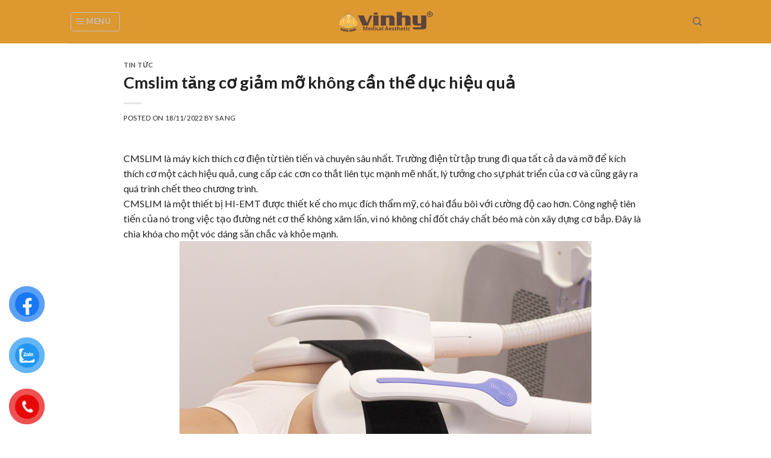

--- FILE ---
content_type: text/html; charset=UTF-8
request_url: https://vinhy.com/cmslim-tang-co-giam-mo-khong-can-the-duc-hieu-qua/
body_size: 23766
content:
<!DOCTYPE html>
<!--[if IE 9 ]> <html lang="vi" class="ie9 loading-site no-js"> <![endif]-->
<!--[if IE 8 ]> <html lang="vi" class="ie8 loading-site no-js"> <![endif]-->
<!--[if (gte IE 9)|!(IE)]><!--><html lang="vi" class="loading-site no-js"> <!--<![endif]-->
<head>
	<meta charset="UTF-8" />
	<link rel="profile" href="https://gmpg.org/xfn/11" />
	<link rel="pingback" href="https://vinhy.com/xmlrpc.php" />

	<script>(function(html){html.className = html.className.replace(/\bno-js\b/,'js')})(document.documentElement);</script>
<meta name='robots' content='index, follow, max-image-preview:large, max-snippet:-1, max-video-preview:-1' />
<meta name="viewport" content="width=device-width, initial-scale=1, maximum-scale=1" />
	<!-- This site is optimized with the Yoast SEO Premium plugin v19.0.1 (Yoast SEO v19.4) - https://yoast.com/wordpress/plugins/seo/ -->
	<title>Cmslim tăng cơ giảm mỡ không cần thể dục hiệu quả</title>
	<meta name="description" content="Cmslim tăng cơ giảm mỡ không cần thể dục hiệu quả. CMSLIM là máy kích thích cơ điện từ tiên tiến và chuyên sâu nhất." />
	<link rel="canonical" href="https://vinhy.com/cmslim-tang-co-giam-mo-khong-can-the-duc-hieu-qua/" />
	<meta property="og:locale" content="vi_VN" />
	<meta property="og:type" content="article" />
	<meta property="og:title" content="Cmslim tăng cơ giảm mỡ không cần thể dục hiệu quả" />
	<meta property="og:description" content="Cmslim tăng cơ giảm mỡ không cần thể dục hiệu quả. CMSLIM là máy kích thích cơ điện từ tiên tiến và chuyên sâu nhất." />
	<meta property="og:url" content="https://vinhy.com/cmslim-tang-co-giam-mo-khong-can-the-duc-hieu-qua/" />
	<meta property="og:site_name" content="vinhy.com - công ty thiết bị thẩm mỹ y tế hàng hiệu Âu Mỹ" />
	<meta property="article:publisher" content="https://www.facebook.com/vinhyvietnam/?ref=bookmarks" />
	<meta property="article:published_time" content="2022-11-18T13:13:05+00:00" />
	<meta property="og:image" content="https://vinhy.com/wp-content/uploads/2022/11/cmslim-1.png" />
	<meta property="og:image:width" content="1123" />
	<meta property="og:image:height" content="794" />
	<meta property="og:image:type" content="image/png" />
	<meta name="author" content="sang" />
	<meta name="twitter:card" content="summary_large_image" />
	<meta name="twitter:label1" content="Được viết bởi" />
	<meta name="twitter:data1" content="sang" />
	<meta name="twitter:label2" content="Ước tính thời gian đọc" />
	<meta name="twitter:data2" content="4 phút" />
	<script type="application/ld+json" class="yoast-schema-graph">{"@context":"https://schema.org","@graph":[{"@type":["Organization","Place"],"@id":"https://vinhy.com/#organization","name":"vinhy","url":"https://vinhy.com/","sameAs":["https://www.youtube.com/channel/UCmjJoPIo-Dg62RWRWblpfGg/videos","https://www.facebook.com/vinhyvietnam/?ref=bookmarks"],"logo":{"@id":"https://vinhy.com/cmslim-tang-co-giam-mo-khong-can-the-duc-hieu-qua/#local-main-organization-logo"},"image":{"@id":"https://vinhy.com/cmslim-tang-co-giam-mo-khong-can-the-duc-hieu-qua/#local-main-organization-logo"},"address":{"@id":"https://vinhy.com/cmslim-tang-co-giam-mo-khong-can-the-duc-hieu-qua/#local-main-place-address"},"telephone":["0962 977 038"],"openingHoursSpecification":[{"@type":"OpeningHoursSpecification","dayOfWeek":["Monday","Tuesday","Wednesday","Thursday","Friday"],"opens":"08:30","closes":"17:30"},{"@type":"OpeningHoursSpecification","dayOfWeek":["Saturday"],"opens":"08:30","closes":"12:00"},{"@type":"OpeningHoursSpecification","dayOfWeek":["Sunday"],"opens":"00:00","closes":"00:00"}],"email":"info@vinhy.com","areaServed":"VIỆT NAM","taxID":"0304372627"},{"@type":"WebSite","@id":"https://vinhy.com/#website","url":"https://vinhy.com/","name":"vinhy - Máy thiết bị thẩm mỹ spa công nghệ cao","description":"Uy tín, hàng chính hãng, chính ngạch","publisher":{"@id":"https://vinhy.com/#organization"},"potentialAction":[{"@type":"SearchAction","target":{"@type":"EntryPoint","urlTemplate":"https://vinhy.com/?s={search_term_string}"},"query-input":"required name=search_term_string"}],"inLanguage":"vi"},{"@type":"ImageObject","inLanguage":"vi","@id":"https://vinhy.com/cmslim-tang-co-giam-mo-khong-can-the-duc-hieu-qua/#primaryimage","url":"https://vinhy.com/wp-content/uploads/2022/11/cmslim-1.png","contentUrl":"https://vinhy.com/wp-content/uploads/2022/11/cmslim-1.png","width":1123,"height":794,"caption":"cmslim-1"},{"@type":"WebPage","@id":"https://vinhy.com/cmslim-tang-co-giam-mo-khong-can-the-duc-hieu-qua/","url":"https://vinhy.com/cmslim-tang-co-giam-mo-khong-can-the-duc-hieu-qua/","name":"Cmslim tăng cơ giảm mỡ không cần thể dục hiệu quả","isPartOf":{"@id":"https://vinhy.com/#website"},"primaryImageOfPage":{"@id":"https://vinhy.com/cmslim-tang-co-giam-mo-khong-can-the-duc-hieu-qua/#primaryimage"},"image":{"@id":"https://vinhy.com/cmslim-tang-co-giam-mo-khong-can-the-duc-hieu-qua/#primaryimage"},"thumbnailUrl":"https://vinhy.com/wp-content/uploads/2022/11/cmslim-1.png","datePublished":"2022-11-18T13:13:05+00:00","dateModified":"2022-11-18T13:13:05+00:00","description":"Cmslim tăng cơ giảm mỡ không cần thể dục hiệu quả. CMSLIM là máy kích thích cơ điện từ tiên tiến và chuyên sâu nhất.","breadcrumb":{"@id":"https://vinhy.com/cmslim-tang-co-giam-mo-khong-can-the-duc-hieu-qua/#breadcrumb"},"inLanguage":"vi","potentialAction":[{"@type":"ReadAction","target":["https://vinhy.com/cmslim-tang-co-giam-mo-khong-can-the-duc-hieu-qua/"]}]},{"@type":"BreadcrumbList","@id":"https://vinhy.com/cmslim-tang-co-giam-mo-khong-can-the-duc-hieu-qua/#breadcrumb","itemListElement":[{"@type":"ListItem","position":1,"name":"Trang chủ","item":"https://vinhy.com/"},{"@type":"ListItem","position":2,"name":"Blog","item":"https://vinhy.com/blog/"},{"@type":"ListItem","position":3,"name":"Tin tức","item":"https://vinhy.com/tin-tuc/"},{"@type":"ListItem","position":4,"name":"Cmslim tăng cơ giảm mỡ không cần thể dục hiệu quả"}]},{"@type":"Article","@id":"https://vinhy.com/cmslim-tang-co-giam-mo-khong-can-the-duc-hieu-qua/#article","isPartOf":{"@id":"https://vinhy.com/cmslim-tang-co-giam-mo-khong-can-the-duc-hieu-qua/"},"author":{"name":"sang","@id":"https://vinhy.com/#/schema/person/3bdd0a0eaefac070aa6e54b36ffdff04"},"headline":"Cmslim tăng cơ giảm mỡ không cần thể dục hiệu quả","datePublished":"2022-11-18T13:13:05+00:00","dateModified":"2022-11-18T13:13:05+00:00","mainEntityOfPage":{"@id":"https://vinhy.com/cmslim-tang-co-giam-mo-khong-can-the-duc-hieu-qua/"},"wordCount":771,"publisher":{"@id":"https://vinhy.com/#organization"},"image":{"@id":"https://vinhy.com/cmslim-tang-co-giam-mo-khong-can-the-duc-hieu-qua/#primaryimage"},"thumbnailUrl":"https://vinhy.com/wp-content/uploads/2022/11/cmslim-1.png","articleSection":["Tin tức"],"inLanguage":"vi","copyrightYear":"2022","copyrightHolder":{"@id":"https://vinhy.com/#organization"}},{"@type":"Person","@id":"https://vinhy.com/#/schema/person/3bdd0a0eaefac070aa6e54b36ffdff04","name":"sang","url":"https://vinhy.com/author/sang/"},{"@type":"PostalAddress","@id":"https://vinhy.com/cmslim-tang-co-giam-mo-khong-can-the-duc-hieu-qua/#local-main-place-address","streetAddress":"119 ĐIỆN BIÊN PHỦ, PHƯỜNG ĐA KAO, QUẬN 1","addressLocality":"HOCHIMINH","postalCode":"700000","addressCountry":"VN"},{"@type":"ImageObject","inLanguage":"vi","@id":"https://vinhy.com/cmslim-tang-co-giam-mo-khong-can-the-duc-hieu-qua/#local-main-organization-logo","url":"https://vinhy.com/wp-content/uploads/2019/09/log-vinhy-1.png","contentUrl":"https://vinhy.com/wp-content/uploads/2019/09/log-vinhy-1.png","width":1080,"height":1080,"caption":"vinhy"}]}</script>
	<meta name="geo.placename" content="HOCHIMINH" />
	<meta name="geo.region" content="Việt Nam" />
	<!-- / Yoast SEO Premium plugin. -->


<link rel='dns-prefetch' href='//www.googletagmanager.com' />
<link rel='dns-prefetch' href='//cdn.jsdelivr.net' />
<link rel='dns-prefetch' href='//fonts.googleapis.com' />
<link rel='dns-prefetch' href='//s.w.org' />
<link rel="alternate" type="application/rss+xml" title="Dòng thông tin vinhy.com - công ty thiết bị thẩm mỹ y tế hàng hiệu Âu Mỹ &raquo;" href="https://vinhy.com/feed/" />
<link rel="alternate" type="application/rss+xml" title="Dòng phản hồi vinhy.com - công ty thiết bị thẩm mỹ y tế hàng hiệu Âu Mỹ &raquo;" href="https://vinhy.com/comments/feed/" />
<link rel="prefetch" href="https://vinhy.com/wp-content/themes/flatsome/assets/js/chunk.countup.fe2c1016.js" />
<link rel="prefetch" href="https://vinhy.com/wp-content/themes/flatsome/assets/js/chunk.sticky-sidebar.a58a6557.js" />
<link rel="prefetch" href="https://vinhy.com/wp-content/themes/flatsome/assets/js/chunk.tooltips.29144c1c.js" />
<link rel="prefetch" href="https://vinhy.com/wp-content/themes/flatsome/assets/js/chunk.vendors-popups.947eca5c.js" />
<link rel="prefetch" href="https://vinhy.com/wp-content/themes/flatsome/assets/js/chunk.vendors-slider.f0d2cbc9.js" />
<script type="text/javascript">
window._wpemojiSettings = {"baseUrl":"https:\/\/s.w.org\/images\/core\/emoji\/14.0.0\/72x72\/","ext":".png","svgUrl":"https:\/\/s.w.org\/images\/core\/emoji\/14.0.0\/svg\/","svgExt":".svg","source":{"concatemoji":"https:\/\/vinhy.com\/wp-includes\/js\/wp-emoji-release.min.js?ver=6.0.1"}};
/*! This file is auto-generated */
!function(e,a,t){var n,r,o,i=a.createElement("canvas"),p=i.getContext&&i.getContext("2d");function s(e,t){var a=String.fromCharCode,e=(p.clearRect(0,0,i.width,i.height),p.fillText(a.apply(this,e),0,0),i.toDataURL());return p.clearRect(0,0,i.width,i.height),p.fillText(a.apply(this,t),0,0),e===i.toDataURL()}function c(e){var t=a.createElement("script");t.src=e,t.defer=t.type="text/javascript",a.getElementsByTagName("head")[0].appendChild(t)}for(o=Array("flag","emoji"),t.supports={everything:!0,everythingExceptFlag:!0},r=0;r<o.length;r++)t.supports[o[r]]=function(e){if(!p||!p.fillText)return!1;switch(p.textBaseline="top",p.font="600 32px Arial",e){case"flag":return s([127987,65039,8205,9895,65039],[127987,65039,8203,9895,65039])?!1:!s([55356,56826,55356,56819],[55356,56826,8203,55356,56819])&&!s([55356,57332,56128,56423,56128,56418,56128,56421,56128,56430,56128,56423,56128,56447],[55356,57332,8203,56128,56423,8203,56128,56418,8203,56128,56421,8203,56128,56430,8203,56128,56423,8203,56128,56447]);case"emoji":return!s([129777,127995,8205,129778,127999],[129777,127995,8203,129778,127999])}return!1}(o[r]),t.supports.everything=t.supports.everything&&t.supports[o[r]],"flag"!==o[r]&&(t.supports.everythingExceptFlag=t.supports.everythingExceptFlag&&t.supports[o[r]]);t.supports.everythingExceptFlag=t.supports.everythingExceptFlag&&!t.supports.flag,t.DOMReady=!1,t.readyCallback=function(){t.DOMReady=!0},t.supports.everything||(n=function(){t.readyCallback()},a.addEventListener?(a.addEventListener("DOMContentLoaded",n,!1),e.addEventListener("load",n,!1)):(e.attachEvent("onload",n),a.attachEvent("onreadystatechange",function(){"complete"===a.readyState&&t.readyCallback()})),(e=t.source||{}).concatemoji?c(e.concatemoji):e.wpemoji&&e.twemoji&&(c(e.twemoji),c(e.wpemoji)))}(window,document,window._wpemojiSettings);
</script>
<style type="text/css">
img.wp-smiley,
img.emoji {
	display: inline !important;
	border: none !important;
	box-shadow: none !important;
	height: 1em !important;
	width: 1em !important;
	margin: 0 0.07em !important;
	vertical-align: -0.1em !important;
	background: none !important;
	padding: 0 !important;
}
</style>
	<link rel='stylesheet' id='sweetalert2-css'  href='https://vinhy.com/wp-content/plugins/user-registration/assets/css/sweetalert2/sweetalert2.min.css?ver=10.16.7' type='text/css' media='all' />
<link rel='stylesheet' id='user-registration-general-css'  href='https://vinhy.com/wp-content/plugins/user-registration/assets/css/user-registration.css?ver=2.3.2.1' type='text/css' media='all' />
<link rel='stylesheet' id='user-registration-smallscreen-css'  href='https://vinhy.com/wp-content/plugins/user-registration/assets/css/user-registration-smallscreen.css?ver=2.3.2.1' type='text/css' media='only screen and (max-width: 768px)' />
<link rel='stylesheet' id='user-registration-my-account-layout-css'  href='https://vinhy.com/wp-content/plugins/user-registration/assets/css/my-account-layout.css?ver=2.3.2.1' type='text/css' media='all' />
<link rel='stylesheet' id='dashicons-css'  href='https://vinhy.com/wp-includes/css/dashicons.min.css?ver=6.0.1' type='text/css' media='all' />
<style id='wp-block-library-inline-css' type='text/css'>
:root{--wp-admin-theme-color:#007cba;--wp-admin-theme-color--rgb:0,124,186;--wp-admin-theme-color-darker-10:#006ba1;--wp-admin-theme-color-darker-10--rgb:0,107,161;--wp-admin-theme-color-darker-20:#005a87;--wp-admin-theme-color-darker-20--rgb:0,90,135;--wp-admin-border-width-focus:2px}@media (-webkit-min-device-pixel-ratio:2),(min-resolution:192dpi){:root{--wp-admin-border-width-focus:1.5px}}:root{--wp--preset--font-size--normal:16px;--wp--preset--font-size--huge:42px}:root .has-very-light-gray-background-color{background-color:#eee}:root .has-very-dark-gray-background-color{background-color:#313131}:root .has-very-light-gray-color{color:#eee}:root .has-very-dark-gray-color{color:#313131}:root .has-vivid-green-cyan-to-vivid-cyan-blue-gradient-background{background:linear-gradient(135deg,#00d084,#0693e3)}:root .has-purple-crush-gradient-background{background:linear-gradient(135deg,#34e2e4,#4721fb 50%,#ab1dfe)}:root .has-hazy-dawn-gradient-background{background:linear-gradient(135deg,#faaca8,#dad0ec)}:root .has-subdued-olive-gradient-background{background:linear-gradient(135deg,#fafae1,#67a671)}:root .has-atomic-cream-gradient-background{background:linear-gradient(135deg,#fdd79a,#004a59)}:root .has-nightshade-gradient-background{background:linear-gradient(135deg,#330968,#31cdcf)}:root .has-midnight-gradient-background{background:linear-gradient(135deg,#020381,#2874fc)}.has-regular-font-size{font-size:1em}.has-larger-font-size{font-size:2.625em}.has-normal-font-size{font-size:var(--wp--preset--font-size--normal)}.has-huge-font-size{font-size:var(--wp--preset--font-size--huge)}.has-text-align-center{text-align:center}.has-text-align-left{text-align:left}.has-text-align-right{text-align:right}#end-resizable-editor-section{display:none}.aligncenter{clear:both}.items-justified-left{justify-content:flex-start}.items-justified-center{justify-content:center}.items-justified-right{justify-content:flex-end}.items-justified-space-between{justify-content:space-between}.screen-reader-text{border:0;clip:rect(1px,1px,1px,1px);-webkit-clip-path:inset(50%);clip-path:inset(50%);height:1px;margin:-1px;overflow:hidden;padding:0;position:absolute;width:1px;word-wrap:normal!important}.screen-reader-text:focus{background-color:#ddd;clip:auto!important;-webkit-clip-path:none;clip-path:none;color:#444;display:block;font-size:1em;height:auto;left:5px;line-height:normal;padding:15px 23px 14px;text-decoration:none;top:5px;width:auto;z-index:100000}html :where(.has-border-color),html :where([style*=border-width]){border-style:solid}html :where(img[class*=wp-image-]){height:auto;max-width:100%}
</style>
<link rel='stylesheet' id='contact-form-7-css'  href='https://vinhy.com/wp-content/plugins/contact-form-7/includes/css/styles.css?ver=5.6.1' type='text/css' media='all' />
<link rel='stylesheet' id='rpt_front_style-css'  href='https://vinhy.com/wp-content/plugins/related-posts-thumbnails/assets/css/front.css?ver=1.9.0' type='text/css' media='all' />
<link rel='stylesheet' id='rs-plugin-settings-css'  href='https://vinhy.com/wp-content/plugins/revslider/public/assets/css/settings.css?ver=5.4.8.1' type='text/css' media='all' />
<style id='rs-plugin-settings-inline-css' type='text/css'>
#rs-demo-id {}
</style>
<style id='woocommerce-inline-inline-css' type='text/css'>
.woocommerce form .form-row .required { visibility: visible; }
</style>
<link rel='stylesheet' id='pzf-style-css'  href='https://vinhy.com/wp-content/plugins/button-contact-vr/css/style.css?ver=6.0.1' type='text/css' media='all' />
<link rel='stylesheet' id='ez-icomoon-css'  href='https://vinhy.com/wp-content/plugins/easy-table-of-contents/vendor/icomoon/style.min.css?ver=2.0.29' type='text/css' media='all' />
<link rel='stylesheet' id='ez-toc-css'  href='https://vinhy.com/wp-content/plugins/easy-table-of-contents/assets/css/screen.min.css?ver=2.0.29' type='text/css' media='all' />
<style id='ez-toc-inline-css' type='text/css'>
div#ez-toc-container p.ez-toc-title {font-size: 120%;}div#ez-toc-container p.ez-toc-title {font-weight: 500;}div#ez-toc-container ul li {font-size: 95%;}div#ez-toc-container nav ul ul li ul li {font-size: 90%!important;}
</style>
<link rel='stylesheet' id='tablepress-default-css'  href='https://vinhy.com/wp-content/plugins/tablepress/css/default.min.css?ver=1.14' type='text/css' media='all' />
<link rel='stylesheet' id='flatsome-main-css'  href='https://vinhy.com/wp-content/themes/flatsome/assets/css/flatsome.css?ver=3.15.2' type='text/css' media='all' />
<style id='flatsome-main-inline-css' type='text/css'>
@font-face {
				font-family: "fl-icons";
				font-display: block;
				src: url(https://vinhy.com/wp-content/themes/flatsome/assets/css/icons/fl-icons.eot?v=3.15.2);
				src:
					url(https://vinhy.com/wp-content/themes/flatsome/assets/css/icons/fl-icons.eot#iefix?v=3.15.2) format("embedded-opentype"),
					url(https://vinhy.com/wp-content/themes/flatsome/assets/css/icons/fl-icons.woff2?v=3.15.2) format("woff2"),
					url(https://vinhy.com/wp-content/themes/flatsome/assets/css/icons/fl-icons.ttf?v=3.15.2) format("truetype"),
					url(https://vinhy.com/wp-content/themes/flatsome/assets/css/icons/fl-icons.woff?v=3.15.2) format("woff"),
					url(https://vinhy.com/wp-content/themes/flatsome/assets/css/icons/fl-icons.svg?v=3.15.2#fl-icons) format("svg");
			}
</style>
<link rel='stylesheet' id='flatsome-shop-css'  href='https://vinhy.com/wp-content/themes/flatsome/assets/css/flatsome-shop.css?ver=3.15.2' type='text/css' media='all' />
<link rel='stylesheet' id='flatsome-style-css'  href='https://vinhy.com/wp-content/themes/flatsome-child/style.css?ver=3.0' type='text/css' media='all' />
<link rel='stylesheet' id='flatsome-googlefonts-css'  href='//fonts.googleapis.com/css?family=Lato%3Aregular%2C700%2Cregular%7COpen+Sans%3Aregular%2C700%7CDancing+Script%3Aregular%2Cregular&#038;display=swap&#038;ver=3.9' type='text/css' media='all' />
<script type='text/javascript' src='https://vinhy.com/wp-includes/js/jquery/jquery.min.js?ver=3.6.0' id='jquery-core-js'></script>
<script type='text/javascript' src='https://vinhy.com/wp-includes/js/jquery/jquery-migrate.min.js?ver=3.3.2' id='jquery-migrate-js'></script>
<script type='text/javascript' src='https://vinhy.com/wp-content/plugins/revslider/public/assets/js/jquery.themepunch.tools.min.js?ver=5.4.8.1' id='tp-tools-js'></script>
<script type='text/javascript' src='https://vinhy.com/wp-content/plugins/revslider/public/assets/js/jquery.themepunch.revolution.min.js?ver=5.4.8.1' id='revmin-js'></script>

<!-- Google Analytics snippet added by Site Kit -->
<script type='text/javascript' src='https://www.googletagmanager.com/gtag/js?id=G-5T86TC1SJR' id='google_gtagjs-js' async></script>
<script type='text/javascript' id='google_gtagjs-js-after'>
window.dataLayer = window.dataLayer || [];function gtag(){dataLayer.push(arguments);}
gtag('set', 'linker', {"domains":["vinhy.com"]} );
gtag("js", new Date());
gtag("set", "developer_id.dZTNiMT", true);
gtag("config", "G-5T86TC1SJR");
</script>

<!-- End Google Analytics snippet added by Site Kit -->
<link rel="https://api.w.org/" href="https://vinhy.com/wp-json/" /><link rel="alternate" type="application/json" href="https://vinhy.com/wp-json/wp/v2/posts/39402" /><link rel="EditURI" type="application/rsd+xml" title="RSD" href="https://vinhy.com/xmlrpc.php?rsd" />
<link rel="wlwmanifest" type="application/wlwmanifest+xml" href="https://vinhy.com/wp-includes/wlwmanifest.xml" /> 
<meta name="generator" content="WordPress 6.0.1" />
<meta name="generator" content="WooCommerce 6.7.0" />
<link rel='shortlink' href='https://vinhy.com/?p=39402' />
<link rel="alternate" type="application/json+oembed" href="https://vinhy.com/wp-json/oembed/1.0/embed?url=https%3A%2F%2Fvinhy.com%2Fcmslim-tang-co-giam-mo-khong-can-the-duc-hieu-qua%2F" />
<link rel="alternate" type="text/xml+oembed" href="https://vinhy.com/wp-json/oembed/1.0/embed?url=https%3A%2F%2Fvinhy.com%2Fcmslim-tang-co-giam-mo-khong-can-the-duc-hieu-qua%2F&#038;format=xml" />
<meta name="generator" content="Site Kit by Google 1.121.0" />			<style>
			#related_posts_thumbnails li{
				border-right: 1px solid #dddddd;
				background-color: #ffffff			}
			#related_posts_thumbnails li:hover{
				background-color: #eeeeee;
			}
			.relpost_content{
				font-size:	12px;
				color: 		#333333;
			}
			.relpost-block-single{
				background-color: #ffffff;
				border-right: 1px solid  #dddddd;
				border-left: 1px solid  #dddddd;
				margin-right: -1px;
			}
			.relpost-block-single:hover{
				background-color: #eeeeee;
			}
		</style>

	
<!-- This website runs the Product Feed PRO for WooCommerce by AdTribes.io plugin - version 12.3.1 -->
<!-- Google site verification - Google Listings & Ads -->
<meta name="google-site-verification" content="qy-YNi2Tl9EF6NjzQ-dx0P1K7CJ93syWwcyS6qZ54aI" />
<style>.bg{opacity: 0; transition: opacity 1s; -webkit-transition: opacity 1s;} .bg-loaded{opacity: 1;}</style><!--[if IE]><link rel="stylesheet" type="text/css" href="https://vinhy.com/wp-content/themes/flatsome/assets/css/ie-fallback.css"><script src="//cdnjs.cloudflare.com/ajax/libs/html5shiv/3.6.1/html5shiv.js"></script><script>var head = document.getElementsByTagName('head')[0],style = document.createElement('style');style.type = 'text/css';style.styleSheet.cssText = ':before,:after{content:none !important';head.appendChild(style);setTimeout(function(){head.removeChild(style);}, 0);</script><script src="https://vinhy.com/wp-content/themes/flatsome/assets/libs/ie-flexibility.js"></script><![endif]--><!-- Global site tag (gtag.js) - Google Analytics -->
<script async src="https://www.googletagmanager.com/gtag/js?id=G-BE0Z833MJP"></script>
<script>
  window.dataLayer = window.dataLayer || [];
  function gtag(){dataLayer.push(arguments);}
  gtag('js', new Date());

  gtag('config', 'G-BE0Z833MJP');
</script>
<!-- Google tag (gtag.js) event -->
<script>
  gtag('event', 'conversion_event_subscribe_paid', {
    // <event_parameters>
  });
</script>
	<noscript><style>.woocommerce-product-gallery{ opacity: 1 !important; }</style></noscript>
	<meta name="generator" content="Powered by Slider Revolution 5.4.8.1 - responsive, Mobile-Friendly Slider Plugin for WordPress with comfortable drag and drop interface." />
<link rel="icon" href="https://vinhy.com/wp-content/uploads/2025/08/cropped-medical-aesthetic-4-32x32.png" sizes="32x32" />
<link rel="icon" href="https://vinhy.com/wp-content/uploads/2025/08/cropped-medical-aesthetic-4-192x192.png" sizes="192x192" />
<link rel="apple-touch-icon" href="https://vinhy.com/wp-content/uploads/2025/08/cropped-medical-aesthetic-4-180x180.png" />
<meta name="msapplication-TileImage" content="https://vinhy.com/wp-content/uploads/2025/08/cropped-medical-aesthetic-4-270x270.png" />
<script type="text/javascript">function setREVStartSize(e){									
						try{ e.c=jQuery(e.c);var i=jQuery(window).width(),t=9999,r=0,n=0,l=0,f=0,s=0,h=0;
							if(e.responsiveLevels&&(jQuery.each(e.responsiveLevels,function(e,f){f>i&&(t=r=f,l=e),i>f&&f>r&&(r=f,n=e)}),t>r&&(l=n)),f=e.gridheight[l]||e.gridheight[0]||e.gridheight,s=e.gridwidth[l]||e.gridwidth[0]||e.gridwidth,h=i/s,h=h>1?1:h,f=Math.round(h*f),"fullscreen"==e.sliderLayout){var u=(e.c.width(),jQuery(window).height());if(void 0!=e.fullScreenOffsetContainer){var c=e.fullScreenOffsetContainer.split(",");if (c) jQuery.each(c,function(e,i){u=jQuery(i).length>0?u-jQuery(i).outerHeight(!0):u}),e.fullScreenOffset.split("%").length>1&&void 0!=e.fullScreenOffset&&e.fullScreenOffset.length>0?u-=jQuery(window).height()*parseInt(e.fullScreenOffset,0)/100:void 0!=e.fullScreenOffset&&e.fullScreenOffset.length>0&&(u-=parseInt(e.fullScreenOffset,0))}f=u}else void 0!=e.minHeight&&f<e.minHeight&&(f=e.minHeight);e.c.closest(".rev_slider_wrapper").css({height:f})					
						}catch(d){console.log("Failure at Presize of Slider:"+d)}						
					};</script>
<style id="custom-css" type="text/css">:root {--primary-color: #212121;}.header-main{height: 72px}#logo img{max-height: 72px}#logo{width:166px;}.header-bottom{min-height: 55px}.header-top{min-height: 30px}.transparent .header-main{height: 30px}.transparent #logo img{max-height: 30px}.has-transparent + .page-title:first-of-type,.has-transparent + #main > .page-title,.has-transparent + #main > div > .page-title,.has-transparent + #main .page-header-wrapper:first-of-type .page-title{padding-top: 30px;}.header.show-on-scroll,.stuck .header-main{height:70px!important}.stuck #logo img{max-height: 70px!important}.search-form{ width: 50%;}.header-bg-color {background-color: #dd9830}.header-bottom {background-color: rgba(242,29,29,0.77)}.header-main .nav > li > a{line-height: 16px }.header-bottom-nav > li > a{line-height: 16px }@media (max-width: 549px) {.header-main{height: 70px}#logo img{max-height: 70px}}.main-menu-overlay{background-color: #ffffff}.nav-dropdown-has-arrow.nav-dropdown-has-border li.has-dropdown:before{border-bottom-color: #404040;}.nav .nav-dropdown{border-color: #404040 }.nav-dropdown{font-size:100%}.nav-dropdown-has-arrow li.has-dropdown:after{border-bottom-color: #404040;}.nav .nav-dropdown{background-color: #404040}/* Color */.accordion-title.active, .has-icon-bg .icon .icon-inner,.logo a, .primary.is-underline, .primary.is-link, .badge-outline .badge-inner, .nav-outline > li.active> a,.nav-outline >li.active > a, .cart-icon strong,[data-color='primary'], .is-outline.primary{color: #212121;}/* Color !important */[data-text-color="primary"]{color: #212121!important;}/* Background Color */[data-text-bg="primary"]{background-color: #212121;}/* Background */.scroll-to-bullets a,.featured-title, .label-new.menu-item > a:after, .nav-pagination > li > .current,.nav-pagination > li > span:hover,.nav-pagination > li > a:hover,.has-hover:hover .badge-outline .badge-inner,button[type="submit"], .button.wc-forward:not(.checkout):not(.checkout-button), .button.submit-button, .button.primary:not(.is-outline),.featured-table .title,.is-outline:hover, .has-icon:hover .icon-label,.nav-dropdown-bold .nav-column li > a:hover, .nav-dropdown.nav-dropdown-bold > li > a:hover, .nav-dropdown-bold.dark .nav-column li > a:hover, .nav-dropdown.nav-dropdown-bold.dark > li > a:hover, .header-vertical-menu__opener ,.is-outline:hover, .tagcloud a:hover,.grid-tools a, input[type='submit']:not(.is-form), .box-badge:hover .box-text, input.button.alt,.nav-box > li > a:hover,.nav-box > li.active > a,.nav-pills > li.active > a ,.current-dropdown .cart-icon strong, .cart-icon:hover strong, .nav-line-bottom > li > a:before, .nav-line-grow > li > a:before, .nav-line > li > a:before,.banner, .header-top, .slider-nav-circle .flickity-prev-next-button:hover svg, .slider-nav-circle .flickity-prev-next-button:hover .arrow, .primary.is-outline:hover, .button.primary:not(.is-outline), input[type='submit'].primary, input[type='submit'].primary, input[type='reset'].button, input[type='button'].primary, .badge-inner{background-color: #212121;}/* Border */.nav-vertical.nav-tabs > li.active > a,.scroll-to-bullets a.active,.nav-pagination > li > .current,.nav-pagination > li > span:hover,.nav-pagination > li > a:hover,.has-hover:hover .badge-outline .badge-inner,.accordion-title.active,.featured-table,.is-outline:hover, .tagcloud a:hover,blockquote, .has-border, .cart-icon strong:after,.cart-icon strong,.blockUI:before, .processing:before,.loading-spin, .slider-nav-circle .flickity-prev-next-button:hover svg, .slider-nav-circle .flickity-prev-next-button:hover .arrow, .primary.is-outline:hover{border-color: #212121}.nav-tabs > li.active > a{border-top-color: #212121}.widget_shopping_cart_content .blockUI.blockOverlay:before { border-left-color: #212121 }.woocommerce-checkout-review-order .blockUI.blockOverlay:before { border-left-color: #212121 }/* Fill */.slider .flickity-prev-next-button:hover svg,.slider .flickity-prev-next-button:hover .arrow{fill: #212121;}/* Background Color */[data-icon-label]:after, .secondary.is-underline:hover,.secondary.is-outline:hover,.icon-label,.button.secondary:not(.is-outline),.button.alt:not(.is-outline), .badge-inner.on-sale, .button.checkout, .single_add_to_cart_button, .current .breadcrumb-step{ background-color:#fcba3e; }[data-text-bg="secondary"]{background-color: #fcba3e;}/* Color */.secondary.is-underline,.secondary.is-link, .secondary.is-outline,.stars a.active, .star-rating:before, .woocommerce-page .star-rating:before,.star-rating span:before, .color-secondary{color: #fcba3e}/* Color !important */[data-text-color="secondary"]{color: #fcba3e!important;}/* Border */.secondary.is-outline:hover{border-color:#fcba3e}body{font-size: 100%;}@media screen and (max-width: 549px){body{font-size: 100%;}}body{font-family:"Lato", sans-serif}body{font-weight: 0}body{color: #212121}.nav > li > a {font-family:"Open Sans", sans-serif;}.mobile-sidebar-levels-2 .nav > li > ul > li > a {font-family:"Open Sans", sans-serif;}.nav > li > a {font-weight: 700;}.mobile-sidebar-levels-2 .nav > li > ul > li > a {font-weight: 700;}h1,h2,h3,h4,h5,h6,.heading-font, .off-canvas-center .nav-sidebar.nav-vertical > li > a{font-family: "Lato", sans-serif;}h1,h2,h3,h4,h5,h6,.heading-font,.banner h1,.banner h2{font-weight: 700;}h1,h2,h3,h4,h5,h6,.heading-font{color: #212121;}.alt-font{font-family: "Dancing Script", sans-serif;}.alt-font{font-weight: 0!important;}a{color: #212121;}a:hover{color: #3f2e2d;}.tagcloud a:hover{border-color: #3f2e2d;background-color: #3f2e2d;}.badge-inner.on-sale{background-color: #fca400}.badge-inner.new-bubble-auto{background-color: #fca400}.badge-inner.new-bubble{background-color: #fca400}@media screen and (min-width: 550px){.products .box-vertical .box-image{min-width: 247px!important;width: 247px!important;}}.footer-1{background-image: url('https://trial.vinhy.com/wp-content/uploads/2019/03/footer-bg.jpg');}.footer-2{background-color: #3f2e2d}.absolute-footer, html{background-color: rgba(255,255,255,0)}.page-title-small + main .product-container > .row{padding-top:0;}.label-new.menu-item > a:after{content:"New";}.label-hot.menu-item > a:after{content:"Hot";}.label-sale.menu-item > a:after{content:"Sale";}.label-popular.menu-item > a:after{content:"Popular";}</style></head>

<body data-rsssl=1 class="post-template-default single single-post postid-39402 single-format-standard wp-custom-logo theme-flatsome user-registration-page woocommerce-no-js full-width lightbox nav-dropdown-has-arrow nav-dropdown-has-shadow nav-dropdown-has-border catalog-mode">

<svg xmlns="http://www.w3.org/2000/svg" viewBox="0 0 0 0" width="0" height="0" focusable="false" role="none" style="visibility: hidden; position: absolute; left: -9999px; overflow: hidden;" ><defs><filter id="wp-duotone-dark-grayscale"><feColorMatrix color-interpolation-filters="sRGB" type="matrix" values=" .299 .587 .114 0 0 .299 .587 .114 0 0 .299 .587 .114 0 0 .299 .587 .114 0 0 " /><feComponentTransfer color-interpolation-filters="sRGB" ><feFuncR type="table" tableValues="0 0.49803921568627" /><feFuncG type="table" tableValues="0 0.49803921568627" /><feFuncB type="table" tableValues="0 0.49803921568627" /><feFuncA type="table" tableValues="1 1" /></feComponentTransfer><feComposite in2="SourceGraphic" operator="in" /></filter></defs></svg><svg xmlns="http://www.w3.org/2000/svg" viewBox="0 0 0 0" width="0" height="0" focusable="false" role="none" style="visibility: hidden; position: absolute; left: -9999px; overflow: hidden;" ><defs><filter id="wp-duotone-grayscale"><feColorMatrix color-interpolation-filters="sRGB" type="matrix" values=" .299 .587 .114 0 0 .299 .587 .114 0 0 .299 .587 .114 0 0 .299 .587 .114 0 0 " /><feComponentTransfer color-interpolation-filters="sRGB" ><feFuncR type="table" tableValues="0 1" /><feFuncG type="table" tableValues="0 1" /><feFuncB type="table" tableValues="0 1" /><feFuncA type="table" tableValues="1 1" /></feComponentTransfer><feComposite in2="SourceGraphic" operator="in" /></filter></defs></svg><svg xmlns="http://www.w3.org/2000/svg" viewBox="0 0 0 0" width="0" height="0" focusable="false" role="none" style="visibility: hidden; position: absolute; left: -9999px; overflow: hidden;" ><defs><filter id="wp-duotone-purple-yellow"><feColorMatrix color-interpolation-filters="sRGB" type="matrix" values=" .299 .587 .114 0 0 .299 .587 .114 0 0 .299 .587 .114 0 0 .299 .587 .114 0 0 " /><feComponentTransfer color-interpolation-filters="sRGB" ><feFuncR type="table" tableValues="0.54901960784314 0.98823529411765" /><feFuncG type="table" tableValues="0 1" /><feFuncB type="table" tableValues="0.71764705882353 0.25490196078431" /><feFuncA type="table" tableValues="1 1" /></feComponentTransfer><feComposite in2="SourceGraphic" operator="in" /></filter></defs></svg><svg xmlns="http://www.w3.org/2000/svg" viewBox="0 0 0 0" width="0" height="0" focusable="false" role="none" style="visibility: hidden; position: absolute; left: -9999px; overflow: hidden;" ><defs><filter id="wp-duotone-blue-red"><feColorMatrix color-interpolation-filters="sRGB" type="matrix" values=" .299 .587 .114 0 0 .299 .587 .114 0 0 .299 .587 .114 0 0 .299 .587 .114 0 0 " /><feComponentTransfer color-interpolation-filters="sRGB" ><feFuncR type="table" tableValues="0 1" /><feFuncG type="table" tableValues="0 0.27843137254902" /><feFuncB type="table" tableValues="0.5921568627451 0.27843137254902" /><feFuncA type="table" tableValues="1 1" /></feComponentTransfer><feComposite in2="SourceGraphic" operator="in" /></filter></defs></svg><svg xmlns="http://www.w3.org/2000/svg" viewBox="0 0 0 0" width="0" height="0" focusable="false" role="none" style="visibility: hidden; position: absolute; left: -9999px; overflow: hidden;" ><defs><filter id="wp-duotone-midnight"><feColorMatrix color-interpolation-filters="sRGB" type="matrix" values=" .299 .587 .114 0 0 .299 .587 .114 0 0 .299 .587 .114 0 0 .299 .587 .114 0 0 " /><feComponentTransfer color-interpolation-filters="sRGB" ><feFuncR type="table" tableValues="0 0" /><feFuncG type="table" tableValues="0 0.64705882352941" /><feFuncB type="table" tableValues="0 1" /><feFuncA type="table" tableValues="1 1" /></feComponentTransfer><feComposite in2="SourceGraphic" operator="in" /></filter></defs></svg><svg xmlns="http://www.w3.org/2000/svg" viewBox="0 0 0 0" width="0" height="0" focusable="false" role="none" style="visibility: hidden; position: absolute; left: -9999px; overflow: hidden;" ><defs><filter id="wp-duotone-magenta-yellow"><feColorMatrix color-interpolation-filters="sRGB" type="matrix" values=" .299 .587 .114 0 0 .299 .587 .114 0 0 .299 .587 .114 0 0 .299 .587 .114 0 0 " /><feComponentTransfer color-interpolation-filters="sRGB" ><feFuncR type="table" tableValues="0.78039215686275 1" /><feFuncG type="table" tableValues="0 0.94901960784314" /><feFuncB type="table" tableValues="0.35294117647059 0.47058823529412" /><feFuncA type="table" tableValues="1 1" /></feComponentTransfer><feComposite in2="SourceGraphic" operator="in" /></filter></defs></svg><svg xmlns="http://www.w3.org/2000/svg" viewBox="0 0 0 0" width="0" height="0" focusable="false" role="none" style="visibility: hidden; position: absolute; left: -9999px; overflow: hidden;" ><defs><filter id="wp-duotone-purple-green"><feColorMatrix color-interpolation-filters="sRGB" type="matrix" values=" .299 .587 .114 0 0 .299 .587 .114 0 0 .299 .587 .114 0 0 .299 .587 .114 0 0 " /><feComponentTransfer color-interpolation-filters="sRGB" ><feFuncR type="table" tableValues="0.65098039215686 0.40392156862745" /><feFuncG type="table" tableValues="0 1" /><feFuncB type="table" tableValues="0.44705882352941 0.4" /><feFuncA type="table" tableValues="1 1" /></feComponentTransfer><feComposite in2="SourceGraphic" operator="in" /></filter></defs></svg><svg xmlns="http://www.w3.org/2000/svg" viewBox="0 0 0 0" width="0" height="0" focusable="false" role="none" style="visibility: hidden; position: absolute; left: -9999px; overflow: hidden;" ><defs><filter id="wp-duotone-blue-orange"><feColorMatrix color-interpolation-filters="sRGB" type="matrix" values=" .299 .587 .114 0 0 .299 .587 .114 0 0 .299 .587 .114 0 0 .299 .587 .114 0 0 " /><feComponentTransfer color-interpolation-filters="sRGB" ><feFuncR type="table" tableValues="0.098039215686275 1" /><feFuncG type="table" tableValues="0 0.66274509803922" /><feFuncB type="table" tableValues="0.84705882352941 0.41960784313725" /><feFuncA type="table" tableValues="1 1" /></feComponentTransfer><feComposite in2="SourceGraphic" operator="in" /></filter></defs></svg>
<a class="skip-link screen-reader-text" href="#main">Skip to content</a>

<div id="wrapper">

	
	<header id="header" class="header has-sticky sticky-shrink">
		<div class="header-wrapper">
			<div id="masthead" class="header-main show-logo-center hide-for-sticky has-sticky-logo">
      <div class="header-inner flex-row container logo-center" role="navigation">

          <!-- Logo -->
          <div id="logo" class="flex-col logo">
            
<!-- Header logo -->
<a href="https://vinhy.com/" title="vinhy.com &#8211; công ty thiết bị thẩm mỹ y tế hàng hiệu Âu Mỹ - Uy tín, hàng chính hãng, chính ngạch" rel="home">
		<img width="299" height="70" src="https://vinhy.com/wp-content/uploads/2019/03/log-vinhy-2.png" class="header-logo-sticky" alt="vinhy.com &#8211; công ty thiết bị thẩm mỹ y tế hàng hiệu Âu Mỹ"/><img width="299" height="70" src="https://vinhy.com/wp-content/uploads/2025/08/medical-aesthetic-12.png" class="header_logo header-logo" alt="vinhy.com &#8211; công ty thiết bị thẩm mỹ y tế hàng hiệu Âu Mỹ"/><img  width="299" height="70" src="https://vinhy.com/wp-content/uploads/2025/08/medical-aesthetic-12.png" class="header-logo-dark" alt="vinhy.com &#8211; công ty thiết bị thẩm mỹ y tế hàng hiệu Âu Mỹ"/></a>
          </div>

          <!-- Mobile Left Elements -->
          <div class="flex-col show-for-medium flex-left">
            <ul class="mobile-nav nav nav-left ">
              <li class="nav-icon has-icon">
  <div class="header-button">		<a href="#" data-open="#main-menu" data-pos="left" data-bg="main-menu-overlay" data-color="" class="icon button round is-outline is-small" aria-label="Menu" aria-controls="main-menu" aria-expanded="false">
		
		  <i class="icon-menu" ></i>
		  <span class="menu-title uppercase hide-for-small">Menu</span>		</a>
	 </div> </li>            </ul>
          </div>

          <!-- Left Elements -->
          <div class="flex-col hide-for-medium flex-left
            ">
            <ul class="header-nav header-nav-main nav nav-left  nav-line nav-uppercase" >
              <li class="nav-icon has-icon">
  <div class="header-button">		<a href="#" data-open="#main-menu" data-pos="left" data-bg="main-menu-overlay" data-color="" class="icon button round is-outline is-small" aria-label="Menu" aria-controls="main-menu" aria-expanded="false">
		
		  <i class="icon-menu" ></i>
		  <span class="menu-title uppercase hide-for-small">Menu</span>		</a>
	 </div> </li>            </ul>
          </div>

          <!-- Right Elements -->
          <div class="flex-col hide-for-medium flex-right">
            <ul class="header-nav header-nav-main nav nav-right  nav-line nav-uppercase">
              <li class="header-search header-search-dropdown has-icon has-dropdown menu-item-has-children">
		<a href="#" aria-label="Tìm kiếm" class="is-small"><i class="icon-search" ></i></a>
		<ul class="nav-dropdown nav-dropdown-default dark dropdown-uppercase">
	 	<li class="header-search-form search-form html relative has-icon">
	<div class="header-search-form-wrapper">
		<div class="searchform-wrapper ux-search-box relative form-flat is-normal"><form role="search" method="get" class="searchform" action="https://vinhy.com/">
	<div class="flex-row relative">
						<div class="flex-col flex-grow">
			<label class="screen-reader-text" for="woocommerce-product-search-field-0">Tìm kiếm:</label>
			<input type="search" id="woocommerce-product-search-field-0" class="search-field mb-0" placeholder="Tìm kiếm&hellip;" value="" name="s" />
			<input type="hidden" name="post_type" value="product" />
					</div>
		<div class="flex-col">
			<button type="submit" value="Tìm kiếm" class="ux-search-submit submit-button secondary button icon mb-0" aria-label="Submit">
				<i class="icon-search" ></i>			</button>
		</div>
	</div>
	<div class="live-search-results text-left z-top"></div>
</form>
</div>	</div>
</li>	</ul>
</li>
            </ul>
          </div>

          <!-- Mobile Right Elements -->
          <div class="flex-col show-for-medium flex-right">
            <ul class="mobile-nav nav nav-right ">
              <li class="header-search header-search-dropdown has-icon has-dropdown menu-item-has-children">
		<a href="#" aria-label="Tìm kiếm" class="is-small"><i class="icon-search" ></i></a>
		<ul class="nav-dropdown nav-dropdown-default dark dropdown-uppercase">
	 	<li class="header-search-form search-form html relative has-icon">
	<div class="header-search-form-wrapper">
		<div class="searchform-wrapper ux-search-box relative form-flat is-normal"><form role="search" method="get" class="searchform" action="https://vinhy.com/">
	<div class="flex-row relative">
						<div class="flex-col flex-grow">
			<label class="screen-reader-text" for="woocommerce-product-search-field-1">Tìm kiếm:</label>
			<input type="search" id="woocommerce-product-search-field-1" class="search-field mb-0" placeholder="Tìm kiếm&hellip;" value="" name="s" />
			<input type="hidden" name="post_type" value="product" />
					</div>
		<div class="flex-col">
			<button type="submit" value="Tìm kiếm" class="ux-search-submit submit-button secondary button icon mb-0" aria-label="Submit">
				<i class="icon-search" ></i>			</button>
		</div>
	</div>
	<div class="live-search-results text-left z-top"></div>
</form>
</div>	</div>
</li>	</ul>
</li>
            </ul>
          </div>

      </div>
     
            <div class="container"><div class="top-divider full-width"></div></div>
      </div>
<div class="header-bg-container fill"><div class="header-bg-image fill"></div><div class="header-bg-color fill"></div></div>		</div>
	</header>

	
	<main id="main" class="">

<div id="content" class="blog-wrapper blog-single page-wrapper">
	
<div class="row align-center">
	<div class="large-10 col">
	
	


<article id="post-39402" class="post-39402 post type-post status-publish format-standard has-post-thumbnail hentry category-tin-tuc">
	<div class="article-inner ">
		<header class="entry-header">
	<div class="entry-header-text entry-header-text-top text-left">
		<h6 class="entry-category is-xsmall">
	<a href="https://vinhy.com/tin-tuc/" rel="category tag">Tin tức</a></h6>

<h1 class="entry-title">Cmslim tăng cơ giảm mỡ không cần thể dục hiệu quả</h1>
<div class="entry-divider is-divider small"></div>

	<div class="entry-meta uppercase is-xsmall">
		<span class="posted-on">Posted on <a href="https://vinhy.com/cmslim-tang-co-giam-mo-khong-can-the-duc-hieu-qua/" rel="bookmark"><time class="entry-date published updated" datetime="2022-11-18T20:13:05+07:00">18/11/2022</time></a></span><span class="byline"> by <span class="meta-author vcard"><a class="url fn n" href="https://vinhy.com/author/sang/">sang</a></span></span>	</div>
	</div>
				</header>
		<div class="entry-content single-page">

	<div>CMSLIM là máy kích thích cơ điện từ tiên tiến và chuyên sâu nhất. Trường điện từ tập trung đi qua tất cả da và mỡ để kích thích cơ một cách hiệu quả, cung cấp các cơn co thắt liên tục mạnh mẽ nhất, lý tưởng cho sự phát triển của cơ và cũng gây ra quá trình chết theo chương trình.</div>
<div></div>
<div>CMSLIM là một thiết bị HI-EMT được thiết kế cho mục đích thẩm mỹ, có hai đầu bôi với cường độ cao hơn. Công nghệ tiên tiến của nó trong việc tạo đường nét cơ thể không xâm lấn, vì nó không chỉ đốt cháy chất béo mà còn xây dựng cơ bắp. Đây là chìa khóa cho một vóc dáng săn chắc và khỏe mạnh.</div>
<div></div>
<div>
<figure id="attachment_39403" aria-describedby="caption-attachment-39403" style="width: 684px" class="wp-caption aligncenter"><img class="wp-image-39403 size-medium" src="https://vinhy.com/wp-content/uploads/2022/11/cmslim-tang-co-giam-mo-khong-can-the-duc-hieu-qua-684x514.png" alt="Cmslim tăng cơ giảm mỡ không cần thể dục hiệu quả" width="684" height="514" srcset="https://vinhy.com/wp-content/uploads/2022/11/cmslim-tang-co-giam-mo-khong-can-the-duc-hieu-qua-684x514.png 684w, https://vinhy.com/wp-content/uploads/2022/11/cmslim-tang-co-giam-mo-khong-can-the-duc-hieu-qua-510x384.png 510w, https://vinhy.com/wp-content/uploads/2022/11/cmslim-tang-co-giam-mo-khong-can-the-duc-hieu-qua.png 750w" sizes="(max-width: 684px) 100vw, 684px" /><figcaption id="caption-attachment-39403" class="wp-caption-text">                         Cmslim tăng cơ giảm mỡ không cần thể dục hiệu quả</figcaption></figure>
</div>
<div></div>
<div>Công nghệ y tế không xâm lấn được sử dụng để tăng cường và tái tạo cơ bắp thông qua tương tác của từ trường với mô của bệnh nhân. Trái ngược với sự co cơ chủ động, sự co cơ tối đa không phụ thuộc vào chức năng của não. HI-EMT sử dụng một dải tần số cụ thể không cho phép giãn cơ giữa hai lần kích thích liên tiếp.</div>
<div></div>
<h3>Công nghệ mới trong giảm béo toàn thân không xâm lấn</h3>
<div></div>
<div>Hai đầu bôi được đặt trên vùng cơ mục tiêu, chẳng hạn như cơ bụng, đùi hoặc mông của bạn. Sau đó, các thiết bị bôi tạo ra điện từ cực mạnh gây ra các cơn co thắt cơ bắp không tự chủ.</div>
<div></div>
<div><img loading="lazy" class="wp-image-39404 size-medium aligncenter" src="https://vinhy.com/wp-content/uploads/2022/11/cmslim-tang-co-giam-mo-khong-can-the-duc-hieu-qua-2-766x486.jpg" alt="Cmslim tăng cơ giảm mỡ không cần thể dục hiệu quả" width="766" height="486" srcset="https://vinhy.com/wp-content/uploads/2022/11/cmslim-tang-co-giam-mo-khong-can-the-duc-hieu-qua-2-766x486.jpg 766w, https://vinhy.com/wp-content/uploads/2022/11/cmslim-tang-co-giam-mo-khong-can-the-duc-hieu-qua-2-768x488.jpg 768w, https://vinhy.com/wp-content/uploads/2022/11/cmslim-tang-co-giam-mo-khong-can-the-duc-hieu-qua-2-510x324.jpg 510w, https://vinhy.com/wp-content/uploads/2022/11/cmslim-tang-co-giam-mo-khong-can-the-duc-hieu-qua-2.jpg 1024w" sizes="(max-width: 766px) 100vw, 766px" /></div>
<div></div>
<div>Những cơn co thắt này kích hoạt giải phóng các axit béo tự do, giúp phá vỡ các chất béo tích tụ và tăng cường cơ bắp và sức mạnh cơ bắp. Điều này rất giống với việc tập thể dục. Khi tập luyện, sự kích thích gây ra việc xây dựng lại và sửa chữa các mô cơ, dẫn đến cơ bắp khỏe hơn, săn chắc hơn.</div>
<div></div>
<h3>ỨNG DỤNG ĐỘC ĐÁO 7 TESLA, ĐỘC ĐÁO KÉP TẠO CÁC KHU VỰC ĐIỀU TRỊ LỚN HƠN TRONG MỘT LẦN.</h3>
<div></div>
<div>Một liệu trình chuyên sâu từ 4 đến 6 buổi, thời gian 30 phút với tần suất 2 đến 3 lần/tuần sẽ mang lại hiệu quả tối ưu. Các phương pháp điều trị duy trì đang diễn ra cũng được khuyến nghị.</div>
<div></div>
<p><img loading="lazy" class="size-medium wp-image-38143 aligncenter" src="https://vinhy.com/wp-content/uploads/2022/08/bi-quyet-de-xay-dung-co-bap-ma-khong-can-tap-the-duc-bang-may-cmslim-7-685x514.jpg" alt="bi-quyet-de-xay-dung-co-bap-ma-khong-can-tap-the-duc-bang-may-cmslim-7" width="685" height="514" srcset="https://vinhy.com/wp-content/uploads/2022/08/bi-quyet-de-xay-dung-co-bap-ma-khong-can-tap-the-duc-bang-may-cmslim-7-685x514.jpg 685w, https://vinhy.com/wp-content/uploads/2022/08/bi-quyet-de-xay-dung-co-bap-ma-khong-can-tap-the-duc-bang-may-cmslim-7-1147x860.jpg 1147w, https://vinhy.com/wp-content/uploads/2022/08/bi-quyet-de-xay-dung-co-bap-ma-khong-can-tap-the-duc-bang-may-cmslim-7-768x576.jpg 768w, https://vinhy.com/wp-content/uploads/2022/08/bi-quyet-de-xay-dung-co-bap-ma-khong-can-tap-the-duc-bang-may-cmslim-7-510x383.jpg 510w, https://vinhy.com/wp-content/uploads/2022/08/bi-quyet-de-xay-dung-co-bap-ma-khong-can-tap-the-duc-bang-may-cmslim-7.jpg 1280w" sizes="(max-width: 685px) 100vw, 685px" /></p>
<p>Cmslim tăng cơ giảm mỡ không cần thể dục hiệu quả</p>
<h3>ẢNH HƯỞNG ĐẾN CƠ BẮP</h3>
<div></div>
<div>HI-EMT sử dụng một dải tần số cụ thể buộc các cơ duy trì trạng thái co lại trong vài giây. Khi liên tục tiếp xúc với các điều kiện tải cao này, mô cơ phải thích nghi. Các nghiên cứu chỉ ra rằng một đến hai tháng sau khi điều trị HI-EMT, khối lượng cơ trung bình tăng 18% và mỡ cục bộ giảm 21%.</div>
<!-- relpost-thumb-wrapper --><div class="relpost-thumb-wrapper"><!-- filter-class --><div class="relpost-thumb-container"><h3>Related posts:</h3><div style="clear: both"></div><div style="clear: both"></div><!-- relpost-block-container --><div class="relpost-block-container"><a href="https://vinhy.com/cong-nghe-giam-beo/"class="relpost-block-single" ><div class="relpost-custom-block-single" style="width: 100px; height: 175px;"><div class="relpost-block-single-image" alt="công nghệ giảm béo" style="background: transparent url(https://vinhy.com/wp-content/uploads/2024/01/juany-ramos-marrero-noi-trai-nghiem-doc-dao-cua-zionic-100x100.jpg) no-repeat scroll 0% 0%; width: 100px; height: 100px;"></div><div class="relpost-block-single-text"  style="font-family: Arial;  font-size: 12px;  color: #333333;">Công nghệ giảm béo</div></div></a><a href="https://vinhy.com/eu-mdr-certified-devices-la-gi/"class="relpost-block-single" ><div class="relpost-custom-block-single" style="width: 100px; height: 175px;"><div class="relpost-block-single-image" alt="vinhy-doi-tac-tien-phong-chuyen-giao-cong-nghe-tham-my-termosalud" style="background: transparent url(https://vinhy.com/wp-content/uploads/2023/12/vin-hy-doi-tac-tien-phong-chuyen-giao-cong-nghe-tham-my-termosalud-100x100.jpg) no-repeat scroll 0% 0%; width: 100px; height: 100px;"></div><div class="relpost-block-single-text"  style="font-family: Arial;  font-size: 12px;  color: #333333;">EU MDR-certified devices LÀ GÌ?</div></div></a><a href="https://vinhy.com/cai-thien-voc-dang-va-lan-da-o-bung-va-hong-bang-cong-nghe-rf/"class="relpost-block-single" ><div class="relpost-custom-block-single" style="width: 100px; height: 175px;"><div class="relpost-block-single-image" alt="t5" style="background: transparent url(https://vinhy.com/wp-content/uploads/2025/09/t5-100x100.jpg) no-repeat scroll 0% 0%; width: 100px; height: 100px;"></div><div class="relpost-block-single-text"  style="font-family: Arial;  font-size: 12px;  color: #333333;">Cải thiện vóc dáng và làn da ở bụng và hông bằng công nghệ RF</div></div></a><a href="https://vinhy.com/forma-nhieu-cong-nghe-tren-cung-mot-may/"class="relpost-block-single" ><div class="relpost-custom-block-single" style="width: 100px; height: 175px;"><div class="relpost-block-single-image" alt="foorma-unit" style="background: transparent url(https://vinhy.com/wp-content/uploads/2025/09/foorma-unit-100x100.jpg) no-repeat scroll 0% 0%; width: 100px; height: 100px;"></div><div class="relpost-block-single-text"  style="font-family: Arial;  font-size: 12px;  color: #333333;">FORMA: nhiều công nghệ trên cùng một máy</div></div></a><a href="https://vinhy.com/phac-do-ket-hop-forma-va-exosome/"class="relpost-block-single" ><div class="relpost-custom-block-single" style="width: 100px; height: 175px;"><div class="relpost-block-single-image" alt="case-study-ftk-ba" style="background: transparent url(https://vinhy.com/wp-content/uploads/2025/08/case-study-ftk-ba-100x100.jpg) no-repeat scroll 0% 0%; width: 100px; height: 100px;"></div><div class="relpost-block-single-text"  style="font-family: Arial;  font-size: 12px;  color: #333333;">Phác đồ kết hợp Forma và Exosome</div></div></a><a href="https://vinhy.com/tra-lai-tong-da-deu-mau/"class="relpost-block-single" ><div class="relpost-custom-block-single" style="width: 100px; height: 175px;"><div class="relpost-block-single-image" alt="s530e" style="background: transparent url(https://vinhy.com/wp-content/uploads/2025/08/s530e-100x100.png) no-repeat scroll 0% 0%; width: 100px; height: 100px;"></div><div class="relpost-block-single-text"  style="font-family: Arial;  font-size: 12px;  color: #333333;">Trả lại tông da đều màu</div></div></a></div><!-- close relpost-block-container --><div style="clear: both"></div></div><!-- close filter class --></div><!-- close relpost-thumb-wrapper -->
	
	</div>



	</div>
</article>


	</div>

</div>

</div>


</main>

<footer id="footer" class="footer-wrapper">

		<section class="section block-footer-1" id="section_697803457">
		<div class="bg section-bg fill bg-fill  " >

			
			
			

		</div>

		

		<div class="section-content relative">
			

<div class="row align-middle align-center block-footer-1"  id="row-1856773177">


	<div id="col-150431286" class="col footer-about medium-4 small-12 large-4"  >
				<div class="col-inner"  >
			
			

<div class="row row-collapse row-full-width"  id="row-1259430192">


	<div id="col-729920869" class="col small-12 large-12"  >
				<div class="col-inner text-center"  >
			
			

	<div class="img has-hover x md-x lg-x y md-y lg-y" id="image_597493821">
								<div class="img-inner dark" >
			<img width="299" height="70" src="https://vinhy.com/wp-content/uploads/2025/08/medical-aesthetic-12.png" class="attachment-large size-large" alt="medical-aesthetic-12" loading="lazy" />						
					</div>
								
<style>
#image_597493821 {
  width: 50%;
}
</style>
	</div>
	

<h6 style="text-align: center;"><span style="font-size: 75%;">VINHY MEDICAL VỚI HƠN 19 NĂM KINH NGHIỆM TRONG LĨNH VỰC PHÂN PHỐI UY TÍN, ĐÁNG TIN CẬY CÁC THIẾT BỊ, MÁY MÓC THẨM MỸ CÔNG NGHỆ CAO HÀNG HIỆU ÂU MỸ, DƯỢC MỸ PHẨM COSMEDICAL TECHNOLOGIES CỦA MỸ, CHUYỂN GIAO CÔNG NGHỆ VÀ CÁC PHÁC ĐỒ ĐIỀU TRỊ HIỆU QUẢ CHO CÁC TMV TRÊN TOÀN QUỐC VÀ ĐÀO TẠO NHÂN LỰC CHO NGÀNH THẨM MỸ CÔNG NGHỆ CAO.</span></h6>
<div class="social-icons follow-icons full-width text-center" style="font-size:110%"><a href="https://www.facebook.com/vinhyvietnam/" target="_blank" data-label="Facebook" rel="noopener noreferrer nofollow" class="icon plain facebook tooltip" title="Follow on Facebook" aria-label="Follow on Facebook"><i class="icon-facebook" ></i></a><a href="mailto:info@vinhy.com" data-label="E-mail" rel="nofollow" class="icon plain  email tooltip" title="Send us an email" aria-label="Send us an email"><i class="icon-envelop" ></i></a><a href="tel:0911714898" target="_blank" data-label="Phone" rel="noopener noreferrer nofollow" class="icon plain  phone tooltip" title="Call us" aria-label="Call us"><i class="icon-phone" ></i></a><a href="https://www.youtube.com/channel/UCmjJoPIo-Dg62RWRWblpfGg/featured" target="_blank" rel="noopener noreferrer nofollow" data-label="YouTube" class="icon plain  youtube tooltip" title="Follow on YouTube" aria-label="Follow on YouTube"><i class="icon-youtube" ></i></a></div>


		</div>
					</div>

	

</div>


		</div>
					</div>

	

	<div id="col-1258164538" class="col footer-branch medium-4 small-12 large-4"  >
				<div class="col-inner text-center"  >
			
			

<div class="row"  id="row-566163191">


	<div id="col-906438278" class="col small-12 large-12"  >
				<div class="col-inner"  >
			
			

	<div id="text-2561210034" class="text">
		

<h3 style="text-align: center;"><span style="color: #ff6600; font-size: 85%;">CTY TNHH THIẾT BỊ THẨM MỸ Y TẾ VINHY</span></h3>
<p style="text-align: center;"><span style="font-size: 85%;">Tầng 09, 119 ĐIỆN BIÊN PHỦ, P.TÂN ĐỊNH, TP.HCM</span></p>
<p style="text-align: center;"><span style="color: #f2eded;">ĐT: </span></p>
<p style="text-align: center;">Hotline: <a href="tel: 0962 977 038">0962 977 038</a></p>
<p style="text-align: center;">Email: <a href="mailto:info@vinhy.com">info@vinhy.com</a></p>
<p style="text-align: center;">Khiếu Nại: <a href="tel: 0903 656 240">0903 656 240</a></p>
<h3 style="text-align: center;"><span style="color: #ff6600; font-size: 80%;">VĂN PHÒNG SERVICE MIỀN BẮC</span></h3>
<p style="text-align: center;">18 Phố Bạch Mai, Hai Bà Trưng, Tp.Hà Nội</p>
<p style="text-align: center;">Hotline: <a href="tel: 0962 977 038">0962 977 038</a></p>
		
<style>
#text-2561210034 {
  font-size: 0.9rem;
  line-height: 0.75;
}
</style>
	</div>
	

		</div>
				
<style>
#col-906438278 > .col-inner {
  margin: 6px 0px 6px 0px;
}
</style>
	</div>

	

</div>


		</div>
				
<style>
#col-1258164538 > .col-inner {
  padding: 0px00 0px 0px 0px;
  margin: 0px 0px 0px x;
}
</style>
	</div>

	

	<div id="col-1929796840" class="col medium-4 small-12 large-4"  >
				<div class="col-inner"  >
			
			

	<div id="text-92788912" class="text">
		

<h5 class="uppercase">Thông TIN KHÁC</h5>
<ul>
<li><a href="https://vinhy.com/gioi-thieu/">Giới thiệu</a></li>
<li><a href="https://vinhy.com/phuong-thuc-thanh-toan/">Phương thức thanh toán</a></li>
<li><a href="https://vinhy.com/chinh-sach-kiem-hang/">Chính sách kiểm hàng</a></li>
<li><a href="https://vinhy.com/chinh-sach-van-chuyen-giao-nhan/">Chính sách vận chuyển - Giao nhận</a></li>
<li><a href="https://vinhy.com/chinh-sach-doi-tra/">Chính sách đổi trả</a></li>
<li><a href="https://vinhy.com/chinh-sach-bao-mat-thong-tin/">Chính sách bảo mật thông tin</a></li>
<li><a href="https://vinhy.com/dieu-khoan-dich-vu/">Điều khoản dịch vụ</a></li>
</ul>
		
<style>
#text-92788912 {
  font-size: 0.8rem;
  line-height: 1;
}
</style>
	</div>
	

		</div>
					</div>

	

</div>
<div class="row block-footer-1"  id="row-625369">


	<div id="col-837482725" class="col small-12 large-12"  >
				<div class="col-inner"  >
			
			

<hr />
<h6 style="text-align: center;">Giấy phép kinh doanh số: <a href="https://masothue.com/0304372627-cong-ty-tnhh-thuong-mai-dich-vu-dao-tao-vin-hy">0304372627</a> do Sở Kế hoạch và Đầu tư TP. Hồ Chí Minh cấp ngày 19/05/2006.</h6>

		</div>
				
<style>
#col-837482725 > .col-inner {
  padding: 0 0px 0px 0px;
  margin: 0 0px 0px 0px;
}
</style>
	</div>

	

</div>

		</div>

		
<style>
#section_697803457 {
  padding-top: 30px;
  padding-bottom: 30px;
}
#section_697803457 .section-bg.bg-loaded {
  background-image: url(https://vinhy.com/wp-content/uploads/2019/03/footer-bg.jpg);
}
#section_697803457 .ux-shape-divider--top svg {
  height: 150px;
  --divider-top-width: 100%;
}
#section_697803457 .ux-shape-divider--bottom svg {
  height: 150px;
  --divider-width: 100%;
}
</style>
	</section>
	
	<section class="section block-footer-2 hide-for-small" id="section_214256457">
		<div class="bg section-bg fill bg-fill  bg-loaded" >

			
			
			

		</div>

		

		<div class="section-content relative">
			

<div class="row row-collapse align-middle align-center"  id="row-1895964946">


	<div id="col-311840034" class="col small-6 large-12"  >
				<div class="col-inner text-center"  >
			
			

<div class="row row-large align-middle align-center"  id="row-826270063">


	<div id="col-1658321384" class="col medium-3 small-12 large-3"  >
				<div class="col-inner"  >
			
			

	<div class="img has-hover x md-x lg-x y md-y lg-y" id="image_782104899">
								<div class="img-inner dark" >
			<img width="928" height="325" src="https://vinhy.com/wp-content/uploads/2022/12/crocuum.png" class="attachment-large size-large" alt="crocuum" loading="lazy" srcset="https://vinhy.com/wp-content/uploads/2022/12/crocuum.png 928w, https://vinhy.com/wp-content/uploads/2022/12/crocuum-766x268.png 766w, https://vinhy.com/wp-content/uploads/2022/12/crocuum-768x269.png 768w, https://vinhy.com/wp-content/uploads/2022/12/crocuum-510x179.png 510w" sizes="(max-width: 928px) 100vw, 928px" />						
					</div>
								
<style>
#image_782104899 {
  width: 100%;
}
</style>
	</div>
	


		</div>
					</div>

	

	<div id="col-2139617036" class="col medium-3 small-12 large-3"  >
				<div class="col-inner"  >
			
			

	<div class="img has-hover x md-x lg-x y md-y lg-y" id="image_1544490202">
								<div class="img-inner dark" >
			<img width="472" height="170" src="https://vinhy.com/wp-content/uploads/2022/12/deep2-claim.png" class="attachment-large size-large" alt="deep2-claim" loading="lazy" />						
					</div>
								
<style>
#image_1544490202 {
  width: 100%;
}
</style>
	</div>
	


		</div>
					</div>

	

	<div id="col-864283206" class="col medium-3 small-12 large-3"  >
				<div class="col-inner"  >
			
			

	<div class="img has-hover x md-x lg-x y md-y lg-y" id="image_94056747">
								<div class="img-inner dark" >
			<img width="928" height="325" src="https://vinhy.com/wp-content/uploads/2022/12/eneka.png" class="attachment-large size-large" alt="eneka" loading="lazy" srcset="https://vinhy.com/wp-content/uploads/2022/12/eneka.png 928w, https://vinhy.com/wp-content/uploads/2022/12/eneka-766x268.png 766w, https://vinhy.com/wp-content/uploads/2022/12/eneka-768x269.png 768w, https://vinhy.com/wp-content/uploads/2022/12/eneka-510x179.png 510w" sizes="(max-width: 928px) 100vw, 928px" />						
					</div>
								
<style>
#image_94056747 {
  width: 100%;
}
</style>
	</div>
	


		</div>
					</div>

	

	<div id="col-1737490435" class="col medium-3 small-12 large-3"  >
				<div class="col-inner"  >
			
			

	<div class="img has-hover x md-x lg-x y md-y lg-y" id="image_1076989188">
								<div class="img-inner dark" >
			<img width="928" height="325" src="https://vinhy.com/wp-content/uploads/2022/12/linfopress-pro-1.png" class="attachment-large size-large" alt="linfopress-pro-1" loading="lazy" srcset="https://vinhy.com/wp-content/uploads/2022/12/linfopress-pro-1.png 928w, https://vinhy.com/wp-content/uploads/2022/12/linfopress-pro-1-766x268.png 766w, https://vinhy.com/wp-content/uploads/2022/12/linfopress-pro-1-768x269.png 768w, https://vinhy.com/wp-content/uploads/2022/12/linfopress-pro-1-510x179.png 510w" sizes="(max-width: 928px) 100vw, 928px" />						
					</div>
								
<style>
#image_1076989188 {
  width: 100%;
}
</style>
	</div>
	


		</div>
					</div>

	


<style>
#row-826270063 > .col > .col-inner {
  padding: 0px 15px 0px 16px;
}
</style>
</div>
<div class="row row-large align-middle align-center"  id="row-876741377">


	<div id="col-2124598144" class="col medium-3 small-12 large-3"  >
				<div class="col-inner"  >
			
			

	<div class="img has-hover x md-x lg-x y md-y lg-y" id="image_904399271">
								<div class="img-inner dark" >
			<img width="1280" height="502" src="https://vinhy.com/wp-content/uploads/2022/08/total-hair-2048x803-1-1280x502.png" class="attachment-large size-large" alt="total-hair-2048x803-1" loading="lazy" srcset="https://vinhy.com/wp-content/uploads/2022/08/total-hair-2048x803-1-1280x502.png 1280w, https://vinhy.com/wp-content/uploads/2022/08/total-hair-2048x803-1-766x300.png 766w, https://vinhy.com/wp-content/uploads/2022/08/total-hair-2048x803-1-768x301.png 768w, https://vinhy.com/wp-content/uploads/2022/08/total-hair-2048x803-1-1536x602.png 1536w, https://vinhy.com/wp-content/uploads/2022/08/total-hair-2048x803-1-510x200.png 510w, https://vinhy.com/wp-content/uploads/2022/08/total-hair-2048x803-1.png 1920w" sizes="(max-width: 1280px) 100vw, 1280px" />						
					</div>
								
<style>
#image_904399271 {
  width: 100%;
}
</style>
	</div>
	


		</div>
					</div>

	

	<div id="col-71416731" class="col medium-3 small-12 large-3"  >
				<div class="col-inner"  >
			
			

	<div class="img has-hover x md-x lg-x y md-y lg-y" id="image_1016335847">
								<div class="img-inner dark" >
			<img width="425" height="149" src="https://vinhy.com/wp-content/uploads/2022/12/symmed-elite-aesthetic.png" class="attachment-large size-large" alt="symmed-elite-aesthetic" loading="lazy" />						
					</div>
								
<style>
#image_1016335847 {
  width: 100%;
}
</style>
	</div>
	


		</div>
					</div>

	

	<div id="col-1815665534" class="col medium-3 small-12 large-3"  >
				<div class="col-inner text-left"  >
			
			

	<div class="img has-hover x md-x lg-x y md-y lg-y" id="image_1860220626">
								<div class="img-inner dark" >
			<img width="928" height="325" src="https://vinhy.com/wp-content/uploads/2022/12/vmat.png" class="attachment-large size-large" alt="vmat" loading="lazy" srcset="https://vinhy.com/wp-content/uploads/2022/12/vmat.png 928w, https://vinhy.com/wp-content/uploads/2022/12/vmat-766x268.png 766w, https://vinhy.com/wp-content/uploads/2022/12/vmat-768x269.png 768w, https://vinhy.com/wp-content/uploads/2022/12/vmat-510x179.png 510w" sizes="(max-width: 928px) 100vw, 928px" />						
					</div>
								
<style>
#image_1860220626 {
  width: 100%;
}
</style>
	</div>
	


		</div>
					</div>

	

	<div id="col-972057828" class="col medium-3 small-12 large-3"  >
				<div class="col-inner"  >
			
			

	<div class="img has-hover x md-x lg-x y md-y lg-y" id="image_1796259370">
								<div class="img-inner dark" >
			<img width="425" height="149" src="https://vinhy.com/wp-content/uploads/2022/12/zionic.png" class="attachment-large size-large" alt="zionic" loading="lazy" />						
					</div>
								
<style>
#image_1796259370 {
  width: 100%;
}
</style>
	</div>
	


		</div>
					</div>

	


<style>
#row-876741377 > .col > .col-inner {
  padding: 0px 15px 0px 16px;
}
</style>
</div>

		</div>
					</div>

	

	<div id="col-1938774055" class="col footer-copyright small-6 large-12"  >
				<div class="col-inner text-center dark"  >
			
			

<p><span style="color: #282828;">© 2025 VINHY MEDICAL | All Rights Reserved.</span></p>

		</div>
					</div>

	


<style>
#row-1895964946 > .col > .col-inner {
  padding: 0px 0px 0 0px;
}
</style>
</div>

		</div>

		
<style>
#section_214256457 {
  padding-top: 20px;
  padding-bottom: 20px;
  background-color: rgb(255, 210, 125);
}
#section_214256457 .ux-shape-divider--top svg {
  height: 150px;
  --divider-top-width: 100%;
}
#section_214256457 .ux-shape-divider--bottom svg {
  height: 150px;
  --divider-width: 100%;
}
</style>
	</section>
	
	<section class="section block-footer-2 show-for-small" id="section_365215030">
		<div class="bg section-bg fill bg-fill  bg-loaded" >

			
			
			

		</div>

		

		<div class="section-content relative">
			

<div class="row row-collapse align-middle align-center"  id="row-1623514669">


	<div id="col-1475000656" class="col show-for-small small-12 large-12"  >
				<div class="col-inner text-center"  >
			
			

<div class="row row-large align-middle align-center"  id="row-325838798">


	<div id="col-1594661549" class="col medium-3 small-6 large-3"  >
				<div class="col-inner"  >
			
			

	<div class="img has-hover x md-x lg-x y md-y lg-y" id="image_2047590035">
								<div class="img-inner dark" >
			<img width="928" height="325" src="https://vinhy.com/wp-content/uploads/2022/12/crocuum.png" class="attachment-large size-large" alt="crocuum" loading="lazy" srcset="https://vinhy.com/wp-content/uploads/2022/12/crocuum.png 928w, https://vinhy.com/wp-content/uploads/2022/12/crocuum-766x268.png 766w, https://vinhy.com/wp-content/uploads/2022/12/crocuum-768x269.png 768w, https://vinhy.com/wp-content/uploads/2022/12/crocuum-510x179.png 510w" sizes="(max-width: 928px) 100vw, 928px" />						
					</div>
								
<style>
#image_2047590035 {
  width: 100%;
}
</style>
	</div>
	


		</div>
					</div>

	

	<div id="col-1885581436" class="col medium-3 small-6 large-3"  >
				<div class="col-inner"  >
			
			

	<div class="img has-hover x md-x lg-x y md-y lg-y" id="image_904291178">
								<div class="img-inner dark" >
			<img width="472" height="170" src="https://vinhy.com/wp-content/uploads/2022/12/deep2-claim.png" class="attachment-large size-large" alt="deep2-claim" loading="lazy" />						
					</div>
								
<style>
#image_904291178 {
  width: 100%;
}
</style>
	</div>
	


		</div>
					</div>

	

	<div id="col-1186290540" class="col medium-3 small-6 large-3"  >
				<div class="col-inner"  >
			
			

	<div class="img has-hover x md-x lg-x y md-y lg-y" id="image_2061658884">
								<div class="img-inner dark" >
			<img width="928" height="325" src="https://vinhy.com/wp-content/uploads/2022/12/eneka.png" class="attachment-large size-large" alt="eneka" loading="lazy" srcset="https://vinhy.com/wp-content/uploads/2022/12/eneka.png 928w, https://vinhy.com/wp-content/uploads/2022/12/eneka-766x268.png 766w, https://vinhy.com/wp-content/uploads/2022/12/eneka-768x269.png 768w, https://vinhy.com/wp-content/uploads/2022/12/eneka-510x179.png 510w" sizes="(max-width: 928px) 100vw, 928px" />						
					</div>
								
<style>
#image_2061658884 {
  width: 100%;
}
</style>
	</div>
	


		</div>
					</div>

	

	<div id="col-529257418" class="col medium-3 small-6 large-3"  >
				<div class="col-inner"  >
			
			

	<div class="img has-hover x md-x lg-x y md-y lg-y" id="image_46776706">
								<div class="img-inner dark" >
			<img width="928" height="325" src="https://vinhy.com/wp-content/uploads/2022/12/linfopress-pro-1.png" class="attachment-large size-large" alt="linfopress-pro-1" loading="lazy" srcset="https://vinhy.com/wp-content/uploads/2022/12/linfopress-pro-1.png 928w, https://vinhy.com/wp-content/uploads/2022/12/linfopress-pro-1-766x268.png 766w, https://vinhy.com/wp-content/uploads/2022/12/linfopress-pro-1-768x269.png 768w, https://vinhy.com/wp-content/uploads/2022/12/linfopress-pro-1-510x179.png 510w" sizes="(max-width: 928px) 100vw, 928px" />						
					</div>
								
<style>
#image_46776706 {
  width: 100%;
}
</style>
	</div>
	


		</div>
					</div>

	


<style>
#row-325838798 > .col > .col-inner {
  padding: 0px 15px 0px 16px;
}
</style>
</div>
<div class="row row-large row-full-width align-middle align-center"  id="row-668167118">


	<div id="col-1203933383" class="col medium-3 small-6 large-3"  >
				<div class="col-inner"  >
			
			

	<div class="img has-hover x md-x lg-x y md-y lg-y" id="image_1940341690">
								<div class="img-inner dark" >
			<img width="1280" height="502" src="https://vinhy.com/wp-content/uploads/2022/08/total-hair-2048x803-1-1280x502.png" class="attachment-large size-large" alt="total-hair-2048x803-1" loading="lazy" srcset="https://vinhy.com/wp-content/uploads/2022/08/total-hair-2048x803-1-1280x502.png 1280w, https://vinhy.com/wp-content/uploads/2022/08/total-hair-2048x803-1-766x300.png 766w, https://vinhy.com/wp-content/uploads/2022/08/total-hair-2048x803-1-768x301.png 768w, https://vinhy.com/wp-content/uploads/2022/08/total-hair-2048x803-1-1536x602.png 1536w, https://vinhy.com/wp-content/uploads/2022/08/total-hair-2048x803-1-510x200.png 510w, https://vinhy.com/wp-content/uploads/2022/08/total-hair-2048x803-1.png 1920w" sizes="(max-width: 1280px) 100vw, 1280px" />						
					</div>
								
<style>
#image_1940341690 {
  width: 100%;
}
</style>
	</div>
	


		</div>
					</div>

	

	<div id="col-37162677" class="col medium-3 small-6 large-3"  >
				<div class="col-inner text-left"  >
			
			

	<div class="img has-hover x md-x lg-x y md-y lg-y" id="image_1417912788">
								<div class="img-inner dark" >
			<img width="928" height="325" src="https://vinhy.com/wp-content/uploads/2022/12/vmat.png" class="attachment-large size-large" alt="vmat" loading="lazy" srcset="https://vinhy.com/wp-content/uploads/2022/12/vmat.png 928w, https://vinhy.com/wp-content/uploads/2022/12/vmat-766x268.png 766w, https://vinhy.com/wp-content/uploads/2022/12/vmat-768x269.png 768w, https://vinhy.com/wp-content/uploads/2022/12/vmat-510x179.png 510w" sizes="(max-width: 928px) 100vw, 928px" />						
					</div>
								
<style>
#image_1417912788 {
  width: 100%;
}
</style>
	</div>
	


		</div>
					</div>

	

	<div id="col-853906546" class="col medium-3 small-6 large-3"  >
				<div class="col-inner"  >
			
			

	<div class="img has-hover x md-x lg-x y md-y lg-y" id="image_1661808965">
								<div class="img-inner dark" >
			<img width="425" height="149" src="https://vinhy.com/wp-content/uploads/2022/12/zionic.png" class="attachment-large size-large" alt="zionic" loading="lazy" />						
					</div>
								
<style>
#image_1661808965 {
  width: 100%;
}
</style>
	</div>
	


		</div>
					</div>

	

	<div id="col-1078580326" class="col medium-4 small-6 large-4"  >
				<div class="col-inner"  >
			
			

	<div class="img has-hover x md-x lg-x y md-y lg-y" id="image_617466104">
								<div class="img-inner dark" >
			<img width="425" height="149" src="https://vinhy.com/wp-content/uploads/2022/12/symmed-elite-aesthetic.png" class="attachment-large size-large" alt="symmed-elite-aesthetic" loading="lazy" />						
					</div>
								
<style>
#image_617466104 {
  width: 100%;
}
</style>
	</div>
	


		</div>
					</div>

	


<style>
#row-668167118 > .col > .col-inner {
  padding: 0px 15px 0px 16px;
}
</style>
</div>

		</div>
					</div>

	

	<div id="col-990005886" class="col footer-copyright medium-4 small-6 large-4"  >
				<div class="col-inner text-center dark"  >
			
			

<p><span style="color: #282828;">© 2020 VIN HY | All Rights Reserved.</span></p>

		</div>
				
<style>
#col-990005886 > .col-inner {
  padding: 0px 6px 0px 6px;
}
</style>
	</div>

	


<style>
#row-1623514669 > .col > .col-inner {
  padding: 0px 0px 0 0px;
}
</style>
</div>

		</div>

		
<style>
#section_365215030 {
  padding-top: 20px;
  padding-bottom: 20px;
  background-color: rgb(255, 210, 125);
}
#section_365215030 .ux-shape-divider--top svg {
  height: 150px;
  --divider-top-width: 100%;
}
#section_365215030 .ux-shape-divider--bottom svg {
  height: 150px;
  --divider-width: 100%;
}
</style>
	</section>
	
<div class="absolute-footer light medium-text-center small-text-center">
  <div class="container clearfix">

    
    <div class="footer-primary pull-left">
            <div class="copyright-footer">
              </div>
          </div>
  </div>
</div>

<a href="#top" class="back-to-top button icon invert plain fixed bottom z-1 is-outline left circle" id="top-link" aria-label="Go to top"><i class="icon-angle-up" ></i></a>

</footer>

</div>

<div id="main-menu" class="mobile-sidebar no-scrollbar mfp-hide">

	
	<div class="sidebar-menu no-scrollbar ">

		
					<ul class="nav nav-sidebar nav-vertical nav-uppercase" data-tab="1">
				<li class="header-search-form search-form html relative has-icon">
	<div class="header-search-form-wrapper">
		<div class="searchform-wrapper ux-search-box relative form-flat is-normal"><form role="search" method="get" class="searchform" action="https://vinhy.com/">
	<div class="flex-row relative">
						<div class="flex-col flex-grow">
			<label class="screen-reader-text" for="woocommerce-product-search-field-2">Tìm kiếm:</label>
			<input type="search" id="woocommerce-product-search-field-2" class="search-field mb-0" placeholder="Tìm kiếm&hellip;" value="" name="s" />
			<input type="hidden" name="post_type" value="product" />
					</div>
		<div class="flex-col">
			<button type="submit" value="Tìm kiếm" class="ux-search-submit submit-button secondary button icon mb-0" aria-label="Submit">
				<i class="icon-search" ></i>			</button>
		</div>
	</div>
	<div class="live-search-results text-left z-top"></div>
</form>
</div>	</div>
</li><li id="menu-item-37737" class="menu-item menu-item-type-custom menu-item-object-custom menu-item-has-children menu-item-37737"><a>ABOUT US</a>
<ul class="sub-menu nav-sidebar-ul children">
	<li id="menu-item-44612" class="menu-item menu-item-type-custom menu-item-object-custom menu-item-44612"><a href="https://vinhy.com/about-us-1/">CTY VINHY MEDICAL</a></li>
	<li id="menu-item-37748" class="menu-item menu-item-type-custom menu-item-object-custom menu-item-37748"><a href="https://vinhy.com/manager-team/">LEADERSHIP</a></li>
	<li id="menu-item-37757" class="menu-item menu-item-type-post_type menu-item-object-page menu-item-37757"><a href="https://vinhy.com/sales-team/">TEAM SALES</a></li>
	<li id="menu-item-45491" class="menu-item menu-item-type-post_type menu-item-object-page menu-item-45491"><a href="https://vinhy.com/team-ky-su/">TEAM KỸ SƯ</a></li>
	<li id="menu-item-37749" class="menu-item menu-item-type-custom menu-item-object-custom menu-item-37749"><a href="https://vinhy.com/khach-hang-doi-tac-cua-vin-hy/">KHÁCH HÀNG</a></li>
</ul>
</li>
<li id="menu-item-37736" class="menu-item menu-item-type-custom menu-item-object-custom menu-item-has-children menu-item-37736"><a href="https://vinhy.com/tin-tuc/">TIN TỨC</a>
<ul class="sub-menu nav-sidebar-ul children">
	<li id="menu-item-37746" class="menu-item menu-item-type-custom menu-item-object-custom menu-item-37746"><a href="https://vinhy.com/category/su-kien-noi-bat/">SỰ KIỆN</a></li>
	<li id="menu-item-37747" class="menu-item menu-item-type-custom menu-item-object-custom menu-item-37747"><a href="https://vinhy.com/category/chuyen-giao-cong-nghe/">CHUYỂN GIAO CHO TMV</a></li>
	<li id="menu-item-45829" class="menu-item menu-item-type-custom menu-item-object-custom menu-item-45829"><a href="https://vinhy.com/tin-tuc/">TIN TỨC KHÁC</a></li>
</ul>
</li>
<li id="menu-item-37758" class="menu-item menu-item-type-taxonomy menu-item-object-product_cat menu-item-has-children menu-item-37758"><a href="https://vinhy.com/danh-muc-san-pham/san-pham/">SẢN PHẨM</a>
<ul class="sub-menu nav-sidebar-ul children">
	<li id="menu-item-37760" class="menu-item menu-item-type-taxonomy menu-item-object-product_cat menu-item-37760"><a href="https://vinhy.com/danh-muc-san-pham/san-pham/sieu-am-rf/">SIÊU ÂM &amp; RF, HIFU</a></li>
	<li id="menu-item-37759" class="menu-item menu-item-type-taxonomy menu-item-object-product_cat menu-item-37759"><a href="https://vinhy.com/danh-muc-san-pham/san-pham/may-laser-va-ipl/">LASER &#038; IPL</a></li>
	<li id="menu-item-37766" class="menu-item menu-item-type-custom menu-item-object-custom menu-item-37766"><a href="https://vinhy.com/danh-muc-san-pham/san-pham/may-cham-soc-da-ho-tro-dieu-tri/">SKINCARE</a></li>
</ul>
</li>
<li id="menu-item-37761" class="menu-item menu-item-type-taxonomy menu-item-object-product_cat menu-item-has-children menu-item-37761"><a href="https://vinhy.com/danh-muc-san-pham/dieu-tri/">ĐIỀU TRỊ</a>
<ul class="sub-menu nav-sidebar-ul children">
	<li id="menu-item-37767" class="menu-item menu-item-type-custom menu-item-object-custom menu-item-37767"><a href="https://vinhy.com/danh-muc-san-pham/dieu-tri/may-xoa-nhan-nang-co-san-chac-da/">XÓA NHĂN NÂNG CƠ</a></li>
	<li id="menu-item-37765" class="menu-item menu-item-type-taxonomy menu-item-object-product_cat menu-item-37765"><a href="https://vinhy.com/danh-muc-san-pham/dieu-tri/may-xoa-nam-sau/">NÁM</a></li>
	<li id="menu-item-37762" class="menu-item menu-item-type-taxonomy menu-item-object-product_cat menu-item-37762"><a href="https://vinhy.com/danh-muc-san-pham/dieu-tri/may-tre-hoa-da/">TRẺ HÓA DA</a></li>
	<li id="menu-item-37763" class="menu-item menu-item-type-taxonomy menu-item-object-product_cat menu-item-37763"><a href="https://vinhy.com/danh-muc-san-pham/dieu-tri/may-giam-beo-thon-gon-co-the/">GIẢM BÉO, THON GỌN BODY</a></li>
	<li id="menu-item-37768" class="menu-item menu-item-type-custom menu-item-object-custom menu-item-37768"><a href="https://vinhy.com/danh-muc-san-pham/dieu-tri/may-tri-seo-mun-tre-hoa-vung-kin/">SẸO MỤN, TÁI TẠO DA</a></li>
	<li id="menu-item-37769" class="menu-item menu-item-type-custom menu-item-object-custom menu-item-37769"><a href="https://vinhy.com/danh-muc-san-pham/dieu-tri/may-tri-mun-trung-ca-triet-long/">MỤN, TRIỆT LÔNG</a></li>
	<li id="menu-item-37771" class="menu-item menu-item-type-custom menu-item-object-custom menu-item-37771"><a href="https://vinhy.com/danh-muc-san-pham/dieu-tri/may-xoa-muc-xam-bot-sac-to-bam-sinh/">XÓA XĂM, BỚT SẮC TỐ</a></li>
	<li id="menu-item-37772" class="menu-item menu-item-type-custom menu-item-object-custom menu-item-37772"><a href="https://vinhy.com/danh-muc-san-pham/dieu-tri/tre-hoa-vung-kin-son-tieu/">TRẺ HÓA VÙNG KÍN, SÓN TIỂU</a></li>
	<li id="menu-item-37770" class="menu-item menu-item-type-custom menu-item-object-custom menu-item-37770"><a href="https://vinhy.com/danh-muc-san-pham/dieu-tri/may-cham-soc-da-co-ban/">CHĂM SÓC DA CƠ BẢN</a></li>
</ul>
</li>
<li id="menu-item-38452" class="menu-item menu-item-type-custom menu-item-object-custom menu-item-has-children menu-item-38452"><a href="https://vinhy.com/danh-muc-san-pham/chau-au">HÃNG CHÂU ÂU</a>
<ul class="sub-menu nav-sidebar-ul children">
	<li id="menu-item-38292" class="menu-item menu-item-type-custom menu-item-object-custom menu-item-38292"><a href="https://vinhy.com/danh-muc-san-pham/chau-au-termosalud">TERMOSALUD</a></li>
	<li id="menu-item-37742" class="menu-item menu-item-type-custom menu-item-object-custom menu-item-37742"><a href="https://vinhy.com/danh-muc-san-pham/hang-sx/forma-tk">FORMA-TK</a></li>
	<li id="menu-item-38632" class="menu-item menu-item-type-custom menu-item-object-custom menu-item-38632"><a href="https://vinhy.com/danh-muc-san-pham/chau-au-zimmer">ZIMMER</a></li>
	<li id="menu-item-41974" class="menu-item menu-item-type-taxonomy menu-item-object-product_cat menu-item-41974"><a href="https://vinhy.com/danh-muc-san-pham/chau-au/milesman/">MILESMAN</a></li>
</ul>
</li>
<li id="menu-item-37733" class="menu-item menu-item-type-custom menu-item-object-custom menu-item-has-children menu-item-37733"><a href="https://vinhy.com/danh-muc-san-pham/hang-sx">HÃNG HÀN QUỐC</a>
<ul class="sub-menu nav-sidebar-ul children">
	<li id="menu-item-37739" class="menu-item menu-item-type-custom menu-item-object-custom menu-item-37739"><a href="https://vinhy.com/danh-muc-san-pham/hang-sx/healux">HEALUX</a></li>
	<li id="menu-item-37741" class="menu-item menu-item-type-custom menu-item-object-custom menu-item-37741"><a href="https://vinhy.com/danh-muc-san-pham/hang-sx/suntech">SUNTECH</a></li>
	<li id="menu-item-37740" class="menu-item menu-item-type-custom menu-item-object-custom menu-item-37740"><a href="https://vinhy.com/danh-muc-san-pham/hang-sx/daeyang-medical-ug/">DEAYANG MEDICAL UG</a></li>
	<li id="menu-item-47487" class="menu-item menu-item-type-taxonomy menu-item-object-product_cat menu-item-47487"><a href="https://vinhy.com/danh-muc-san-pham/hang-sx/einsmed/">EINSMED</a></li>
</ul>
</li>
<li id="menu-item-37734" class="menu-item menu-item-type-custom menu-item-object-custom menu-item-has-children menu-item-37734"><a href="http://vinhy.edu.vn/">ĐÀO TẠO</a>
<ul class="sub-menu nav-sidebar-ul children">
	<li id="menu-item-37745" class="menu-item menu-item-type-custom menu-item-object-custom menu-item-37745"><a href="https://vinhy.com/lich-hoc-khoa-hoc-laser-tham-my/">LỊCH HỌC</a></li>
</ul>
</li>
<li id="menu-item-37735" class="menu-item menu-item-type-custom menu-item-object-custom menu-item-37735"><a href="http://cosmedical.vn/">DƯỢC MỸ PHẨM</a></li>
<li id="menu-item-41612" class="menu-item menu-item-type-taxonomy menu-item-object-category menu-item-has-children menu-item-41612"><a href="https://vinhy.com/laser-insider/">LASER INSIDER</a>
<ul class="sub-menu nav-sidebar-ul children">
	<li id="menu-item-41613" class="menu-item menu-item-type-taxonomy menu-item-object-category menu-item-41613"><a href="https://vinhy.com/laser-insider/chuyen-de-laser/">CHUYÊN ĐỀ LASER</a></li>
	<li id="menu-item-41614" class="menu-item menu-item-type-taxonomy menu-item-object-category menu-item-41614"><a href="https://vinhy.com/laser-insider/dieu-tri-da/">ĐIỀU TRỊ DA</a></li>
</ul>
</li>
<li id="menu-item-37738" class="menu-item menu-item-type-custom menu-item-object-custom menu-item-has-children menu-item-37738"><a href="https://vinhy.com/lien-he/">LIÊN HỆ</a>
<ul class="sub-menu nav-sidebar-ul children">
	<li id="menu-item-37750" class="menu-item menu-item-type-custom menu-item-object-custom menu-item-37750"><a href="https://vinhy.com/vin-hy-tuyen-dung/">TUYỂN DỤNG</a></li>
</ul>
</li>
			</ul>
		
		
	</div>

	
</div>
		<!-- if gom all in one show -->
				<div id="button-contact-vr" class="">
			<div id="gom-all-in-one"><!-- v3 -->
				
								
				
				
				
				
								<!-- fanpage -->
				<div id="fanpage-vr" class="button-contact">
					<div class="phone-vr">
						<div class="phone-vr-circle-fill"></div>
						<div class="phone-vr-img-circle">
							<a target="_blank" href="https://www.facebook.com/vinhyvietnam">				
								<img src="https://vinhy.com/wp-content/plugins/button-contact-vr/img/Facebook.png" />
							</a>
						</div>
					</div>
					</div>
				<!-- end fanpage -->
				
								<!-- zalo -->
				<div id="zalo-vr" class="button-contact">
					<div class="phone-vr">
						<div class="phone-vr-circle-fill"></div>
						<div class="phone-vr-img-circle">
							<a target="_blank" href="https://zalo.me/0962977038">				
								<img src="https://vinhy.com/wp-content/plugins/button-contact-vr/img/zalo.png" />
							</a>
						</div>
					</div>
					</div>
				<!-- end zalo -->
				
				
								<!-- Phone -->
				<div id="phone-vr" class="button-contact">
					<div class="phone-vr">
						<div class="phone-vr-circle-fill"></div>
						<div class="phone-vr-img-circle">
							<a href="tel:0962977038">				
								<img src="https://vinhy.com/wp-content/plugins/button-contact-vr/img/phone.png" />
							</a>
						</div>
					</div>
					</div>
									<!-- end phone -->

															</div><!-- end v3 class gom-all-in-one -->

			
		</div>
<!-- popup form -->
<div id="popup-form-contact-vr">
	<div class="bg-popup-vr"></div>
	<div class="content-popup-vr" id="loco-" style=" ">
		
		<div class="content-popup-div-vr">
									
		</div>	

		
		<div class="close-popup-vr">x</div>
	</div>
</div>

<!-- Add custom css and js -->
	<style type="text/css">
			</style>
	<!-- end Add custom css and js -->
<!-- popup showroom -->
<div id="popup-showroom-vr">
	<div class="bg-popup-vr"></div>
	<div class="content-popup-vr" id="loco-" style=" ">
		
		<div class="content-popup-div-vr">
						
		</div>	
		<div class="close-popup-vr">x</div>
	</div>
</div>

<script type="text/javascript">
	jQuery(document).ready(function($){
	    $('#all-in-one-vr').click(function(){
		    $('#button-contact-vr').toggleClass('active');
		})
	    $('#contact-form-vr').click(function(){
		    $('#popup-form-contact-vr').addClass('active');
		})
		$('div#popup-form-contact-vr .bg-popup-vr,div#popup-form-contact-vr .content-popup-vr .close-popup-vr').click(function(){
			$('#popup-form-contact-vr').removeClass('active');
		})
	    $('#contact-showroom').click(function(){
		    $('#popup-showroom-vr').addClass('active');
		})
		$('div#popup-showroom-vr .bg-popup-vr,.content-popup-vr .close-popup-vr').click(function(){
			$('#popup-showroom-vr').removeClass('active');
		})
	});
</script>
<!-- end popup form -->

			<!-- Facebook Messenger -->
							<!-- Load Facebook SDK for JavaScript -->
				<div id="fb-root"></div>
				<script>
				  window.fbAsyncInit = function() {
				    FB.init({
				      xfbml            : true,
				      version          : 'v3.3'
				    });
				  };

				  (function(d, s, id) {
				  var js, fjs = d.getElementsByTagName(s)[0];
				  if (d.getElementById(id)) return;
				  js = d.createElement(s); js.id = id;
				  js.src = 'https://connect.facebook.net/vi_VN/sdk/xfbml.customerchat.js';
				  fjs.parentNode.insertBefore(js, fjs);
				}(document, 'script', 'facebook-jssdk'));</script>

		<!-- Your customer chat code -->
		<div class="fb-customerchat"
		  attribution=setup_tool
		  page_id="1458446827803281"
		  theme_color="#0084ff"
		  logged_in_greeting="Xin chào! Chúng tôi có thể giúp gì cho bạn?"
		  logged_out_greeting="Xin chào! Chúng tôi có thể giúp gì cho bạn?">
		</div>
			
		
					
			
		
		
				
		
		
		
		
				    <div id="login-form-popup" class="lightbox-content mfp-hide">
            <div class="woocommerce-notices-wrapper"></div>
<div class="account-container lightbox-inner">

	
			<div class="account-login-inner">

				<h3 class="uppercase">Đăng nhập</h3>

				<form class="woocommerce-form woocommerce-form-login login" method="post">

					
					<p class="woocommerce-form-row woocommerce-form-row--wide form-row form-row-wide">
						<label for="username">Tên tài khoản hoặc địa chỉ email&nbsp;<span class="required">*</span></label>
						<input type="text" class="woocommerce-Input woocommerce-Input--text input-text" name="username" id="username" autocomplete="username" value="" />					</p>
					<p class="woocommerce-form-row woocommerce-form-row--wide form-row form-row-wide">
						<label for="password">Mật khẩu&nbsp;<span class="required">*</span></label>
						<input class="woocommerce-Input woocommerce-Input--text input-text" type="password" name="password" id="password" autocomplete="current-password" />
					</p>

					
					<p class="form-row">
						<label class="woocommerce-form__label woocommerce-form__label-for-checkbox woocommerce-form-login__rememberme">
							<input class="woocommerce-form__input woocommerce-form__input-checkbox" name="rememberme" type="checkbox" id="rememberme" value="forever" /> <span>Ghi nhớ mật khẩu</span>
						</label>
						<input type="hidden" id="woocommerce-login-nonce" name="woocommerce-login-nonce" value="5a84059bd0" /><input type="hidden" name="_wp_http_referer" value="/cmslim-tang-co-giam-mo-khong-can-the-duc-hieu-qua/" />						<button type="submit" class="woocommerce-button button woocommerce-form-login__submit" name="login" value="Đăng nhập">Đăng nhập</button>
					</p>
					<p class="woocommerce-LostPassword lost_password">
						<a href="https://vinhy.com/my-account/lost-password/">Quên mật khẩu?</a>
					</p>

					
				</form>
			</div>

			
</div>

          </div>
  	<script type="text/javascript">
		(function () {
			var c = document.body.className;
			c = c.replace(/woocommerce-no-js/, 'woocommerce-js');
			document.body.className = c;
		})();
	</script>
	<style id='global-styles-inline-css' type='text/css'>
body{--wp--preset--color--black: #000000;--wp--preset--color--cyan-bluish-gray: #abb8c3;--wp--preset--color--white: #ffffff;--wp--preset--color--pale-pink: #f78da7;--wp--preset--color--vivid-red: #cf2e2e;--wp--preset--color--luminous-vivid-orange: #ff6900;--wp--preset--color--luminous-vivid-amber: #fcb900;--wp--preset--color--light-green-cyan: #7bdcb5;--wp--preset--color--vivid-green-cyan: #00d084;--wp--preset--color--pale-cyan-blue: #8ed1fc;--wp--preset--color--vivid-cyan-blue: #0693e3;--wp--preset--color--vivid-purple: #9b51e0;--wp--preset--gradient--vivid-cyan-blue-to-vivid-purple: linear-gradient(135deg,rgba(6,147,227,1) 0%,rgb(155,81,224) 100%);--wp--preset--gradient--light-green-cyan-to-vivid-green-cyan: linear-gradient(135deg,rgb(122,220,180) 0%,rgb(0,208,130) 100%);--wp--preset--gradient--luminous-vivid-amber-to-luminous-vivid-orange: linear-gradient(135deg,rgba(252,185,0,1) 0%,rgba(255,105,0,1) 100%);--wp--preset--gradient--luminous-vivid-orange-to-vivid-red: linear-gradient(135deg,rgba(255,105,0,1) 0%,rgb(207,46,46) 100%);--wp--preset--gradient--very-light-gray-to-cyan-bluish-gray: linear-gradient(135deg,rgb(238,238,238) 0%,rgb(169,184,195) 100%);--wp--preset--gradient--cool-to-warm-spectrum: linear-gradient(135deg,rgb(74,234,220) 0%,rgb(151,120,209) 20%,rgb(207,42,186) 40%,rgb(238,44,130) 60%,rgb(251,105,98) 80%,rgb(254,248,76) 100%);--wp--preset--gradient--blush-light-purple: linear-gradient(135deg,rgb(255,206,236) 0%,rgb(152,150,240) 100%);--wp--preset--gradient--blush-bordeaux: linear-gradient(135deg,rgb(254,205,165) 0%,rgb(254,45,45) 50%,rgb(107,0,62) 100%);--wp--preset--gradient--luminous-dusk: linear-gradient(135deg,rgb(255,203,112) 0%,rgb(199,81,192) 50%,rgb(65,88,208) 100%);--wp--preset--gradient--pale-ocean: linear-gradient(135deg,rgb(255,245,203) 0%,rgb(182,227,212) 50%,rgb(51,167,181) 100%);--wp--preset--gradient--electric-grass: linear-gradient(135deg,rgb(202,248,128) 0%,rgb(113,206,126) 100%);--wp--preset--gradient--midnight: linear-gradient(135deg,rgb(2,3,129) 0%,rgb(40,116,252) 100%);--wp--preset--duotone--dark-grayscale: url('#wp-duotone-dark-grayscale');--wp--preset--duotone--grayscale: url('#wp-duotone-grayscale');--wp--preset--duotone--purple-yellow: url('#wp-duotone-purple-yellow');--wp--preset--duotone--blue-red: url('#wp-duotone-blue-red');--wp--preset--duotone--midnight: url('#wp-duotone-midnight');--wp--preset--duotone--magenta-yellow: url('#wp-duotone-magenta-yellow');--wp--preset--duotone--purple-green: url('#wp-duotone-purple-green');--wp--preset--duotone--blue-orange: url('#wp-duotone-blue-orange');--wp--preset--font-size--small: 13px;--wp--preset--font-size--medium: 20px;--wp--preset--font-size--large: 36px;--wp--preset--font-size--x-large: 42px;}.has-black-color{color: var(--wp--preset--color--black) !important;}.has-cyan-bluish-gray-color{color: var(--wp--preset--color--cyan-bluish-gray) !important;}.has-white-color{color: var(--wp--preset--color--white) !important;}.has-pale-pink-color{color: var(--wp--preset--color--pale-pink) !important;}.has-vivid-red-color{color: var(--wp--preset--color--vivid-red) !important;}.has-luminous-vivid-orange-color{color: var(--wp--preset--color--luminous-vivid-orange) !important;}.has-luminous-vivid-amber-color{color: var(--wp--preset--color--luminous-vivid-amber) !important;}.has-light-green-cyan-color{color: var(--wp--preset--color--light-green-cyan) !important;}.has-vivid-green-cyan-color{color: var(--wp--preset--color--vivid-green-cyan) !important;}.has-pale-cyan-blue-color{color: var(--wp--preset--color--pale-cyan-blue) !important;}.has-vivid-cyan-blue-color{color: var(--wp--preset--color--vivid-cyan-blue) !important;}.has-vivid-purple-color{color: var(--wp--preset--color--vivid-purple) !important;}.has-black-background-color{background-color: var(--wp--preset--color--black) !important;}.has-cyan-bluish-gray-background-color{background-color: var(--wp--preset--color--cyan-bluish-gray) !important;}.has-white-background-color{background-color: var(--wp--preset--color--white) !important;}.has-pale-pink-background-color{background-color: var(--wp--preset--color--pale-pink) !important;}.has-vivid-red-background-color{background-color: var(--wp--preset--color--vivid-red) !important;}.has-luminous-vivid-orange-background-color{background-color: var(--wp--preset--color--luminous-vivid-orange) !important;}.has-luminous-vivid-amber-background-color{background-color: var(--wp--preset--color--luminous-vivid-amber) !important;}.has-light-green-cyan-background-color{background-color: var(--wp--preset--color--light-green-cyan) !important;}.has-vivid-green-cyan-background-color{background-color: var(--wp--preset--color--vivid-green-cyan) !important;}.has-pale-cyan-blue-background-color{background-color: var(--wp--preset--color--pale-cyan-blue) !important;}.has-vivid-cyan-blue-background-color{background-color: var(--wp--preset--color--vivid-cyan-blue) !important;}.has-vivid-purple-background-color{background-color: var(--wp--preset--color--vivid-purple) !important;}.has-black-border-color{border-color: var(--wp--preset--color--black) !important;}.has-cyan-bluish-gray-border-color{border-color: var(--wp--preset--color--cyan-bluish-gray) !important;}.has-white-border-color{border-color: var(--wp--preset--color--white) !important;}.has-pale-pink-border-color{border-color: var(--wp--preset--color--pale-pink) !important;}.has-vivid-red-border-color{border-color: var(--wp--preset--color--vivid-red) !important;}.has-luminous-vivid-orange-border-color{border-color: var(--wp--preset--color--luminous-vivid-orange) !important;}.has-luminous-vivid-amber-border-color{border-color: var(--wp--preset--color--luminous-vivid-amber) !important;}.has-light-green-cyan-border-color{border-color: var(--wp--preset--color--light-green-cyan) !important;}.has-vivid-green-cyan-border-color{border-color: var(--wp--preset--color--vivid-green-cyan) !important;}.has-pale-cyan-blue-border-color{border-color: var(--wp--preset--color--pale-cyan-blue) !important;}.has-vivid-cyan-blue-border-color{border-color: var(--wp--preset--color--vivid-cyan-blue) !important;}.has-vivid-purple-border-color{border-color: var(--wp--preset--color--vivid-purple) !important;}.has-vivid-cyan-blue-to-vivid-purple-gradient-background{background: var(--wp--preset--gradient--vivid-cyan-blue-to-vivid-purple) !important;}.has-light-green-cyan-to-vivid-green-cyan-gradient-background{background: var(--wp--preset--gradient--light-green-cyan-to-vivid-green-cyan) !important;}.has-luminous-vivid-amber-to-luminous-vivid-orange-gradient-background{background: var(--wp--preset--gradient--luminous-vivid-amber-to-luminous-vivid-orange) !important;}.has-luminous-vivid-orange-to-vivid-red-gradient-background{background: var(--wp--preset--gradient--luminous-vivid-orange-to-vivid-red) !important;}.has-very-light-gray-to-cyan-bluish-gray-gradient-background{background: var(--wp--preset--gradient--very-light-gray-to-cyan-bluish-gray) !important;}.has-cool-to-warm-spectrum-gradient-background{background: var(--wp--preset--gradient--cool-to-warm-spectrum) !important;}.has-blush-light-purple-gradient-background{background: var(--wp--preset--gradient--blush-light-purple) !important;}.has-blush-bordeaux-gradient-background{background: var(--wp--preset--gradient--blush-bordeaux) !important;}.has-luminous-dusk-gradient-background{background: var(--wp--preset--gradient--luminous-dusk) !important;}.has-pale-ocean-gradient-background{background: var(--wp--preset--gradient--pale-ocean) !important;}.has-electric-grass-gradient-background{background: var(--wp--preset--gradient--electric-grass) !important;}.has-midnight-gradient-background{background: var(--wp--preset--gradient--midnight) !important;}.has-small-font-size{font-size: var(--wp--preset--font-size--small) !important;}.has-medium-font-size{font-size: var(--wp--preset--font-size--medium) !important;}.has-large-font-size{font-size: var(--wp--preset--font-size--large) !important;}.has-x-large-font-size{font-size: var(--wp--preset--font-size--x-large) !important;}
</style>
<link rel='stylesheet' id='wordfence-ls-login-css'  href='https://vinhy.com/wp-content/plugins/wordfence/modules/login-security/css/login.1655226500.css?ver=1.0.10' type='text/css' media='all' />
<script type='text/javascript' src='https://vinhy.com/wp-includes/js/dist/vendor/regenerator-runtime.min.js?ver=0.13.9' id='regenerator-runtime-js'></script>
<script type='text/javascript' src='https://vinhy.com/wp-includes/js/dist/vendor/wp-polyfill.min.js?ver=3.15.0' id='wp-polyfill-js'></script>
<script type='text/javascript' id='contact-form-7-js-extra'>
/* <![CDATA[ */
var wpcf7 = {"api":{"root":"https:\/\/vinhy.com\/wp-json\/","namespace":"contact-form-7\/v1"}};
/* ]]> */
</script>
<script type='text/javascript' src='https://vinhy.com/wp-content/plugins/contact-form-7/includes/js/index.js?ver=5.6.1' id='contact-form-7-js'></script>
<script type='text/javascript' src='https://vinhy.com/wp-content/plugins/woocommerce/assets/js/jquery-blockui/jquery.blockUI.min.js?ver=2.7.0-wc.6.7.0' id='jquery-blockui-js'></script>
<script type='text/javascript' id='wc-add-to-cart-js-extra'>
/* <![CDATA[ */
var wc_add_to_cart_params = {"ajax_url":"\/wp-admin\/admin-ajax.php","wc_ajax_url":"\/?wc-ajax=%%endpoint%%","i18n_view_cart":"Xem gi\u1ecf h\u00e0ng","cart_url":"https:\/\/vinhy.com\/cart\/","is_cart":"","cart_redirect_after_add":"yes"};
/* ]]> */
</script>
<script type='text/javascript' src='https://vinhy.com/wp-content/plugins/woocommerce/assets/js/frontend/add-to-cart.min.js?ver=6.7.0' id='wc-add-to-cart-js'></script>
<script type='text/javascript' src='https://vinhy.com/wp-content/plugins/woocommerce/assets/js/js-cookie/js.cookie.min.js?ver=2.1.4-wc.6.7.0' id='js-cookie-js'></script>
<script type='text/javascript' id='woocommerce-js-extra'>
/* <![CDATA[ */
var woocommerce_params = {"ajax_url":"\/wp-admin\/admin-ajax.php","wc_ajax_url":"\/?wc-ajax=%%endpoint%%"};
/* ]]> */
</script>
<script type='text/javascript' src='https://vinhy.com/wp-content/plugins/woocommerce/assets/js/frontend/woocommerce.min.js?ver=6.7.0' id='woocommerce-js'></script>
<script type='text/javascript' id='wc-cart-fragments-js-extra'>
/* <![CDATA[ */
var wc_cart_fragments_params = {"ajax_url":"\/wp-admin\/admin-ajax.php","wc_ajax_url":"\/?wc-ajax=%%endpoint%%","cart_hash_key":"wc_cart_hash_1ef61535491bd10da2b1e96d2972235a","fragment_name":"wc_fragments_1ef61535491bd10da2b1e96d2972235a","request_timeout":"5000"};
/* ]]> */
</script>
<script type='text/javascript' src='https://vinhy.com/wp-content/plugins/woocommerce/assets/js/frontend/cart-fragments.min.js?ver=6.7.0' id='wc-cart-fragments-js'></script>
<script type='text/javascript' src='https://vinhy.com/wp-content/themes/flatsome/inc/extensions/flatsome-live-search/flatsome-live-search.js?ver=3.15.2' id='flatsome-live-search-js'></script>
<script type='text/javascript' src='https://vinhy.com/wp-includes/js/hoverIntent.min.js?ver=1.10.2' id='hoverIntent-js'></script>
<script type='text/javascript' id='flatsome-js-js-extra'>
/* <![CDATA[ */
var flatsomeVars = {"theme":{"version":"3.15.2"},"ajaxurl":"https:\/\/vinhy.com\/wp-admin\/admin-ajax.php","rtl":"","sticky_height":"70","assets_url":"https:\/\/vinhy.com\/wp-content\/themes\/flatsome\/assets\/js\/","lightbox":{"close_markup":"<button title=\"%title%\" type=\"button\" class=\"mfp-close\"><svg xmlns=\"http:\/\/www.w3.org\/2000\/svg\" width=\"28\" height=\"28\" viewBox=\"0 0 24 24\" fill=\"none\" stroke=\"currentColor\" stroke-width=\"2\" stroke-linecap=\"round\" stroke-linejoin=\"round\" class=\"feather feather-x\"><line x1=\"18\" y1=\"6\" x2=\"6\" y2=\"18\"><\/line><line x1=\"6\" y1=\"6\" x2=\"18\" y2=\"18\"><\/line><\/svg><\/button>","close_btn_inside":false},"user":{"can_edit_pages":false},"i18n":{"mainMenu":"Main Menu"},"options":{"cookie_notice_version":"1","swatches_layout":false,"swatches_box_select_event":false,"swatches_box_behavior_selected":false,"swatches_box_update_urls":"1","swatches_box_reset":false,"swatches_box_reset_extent":false,"swatches_box_reset_time":300,"search_result_latency":"0"},"is_mini_cart_reveal":""};
/* ]]> */
</script>
<script type='text/javascript' src='https://vinhy.com/wp-content/themes/flatsome/assets/js/flatsome.js?ver=ddce2c6d3f3a93afe1db0d523049c446' id='flatsome-js-js'></script>
<script type='text/javascript' src='https://vinhy.com/wp-content/themes/flatsome/assets/js/woocommerce.js?ver=bdd6f8ae659698ad382b4c523700f856' id='flatsome-theme-woocommerce-js-js'></script>
<!--[if IE]>
<script type='text/javascript' src='https://cdn.jsdelivr.net/npm/intersection-observer-polyfill@0.1.0/dist/IntersectionObserver.js?ver=0.1.0' id='intersection-observer-polyfill-js'></script>
<![endif]-->
<script type='text/javascript' id='zxcvbn-async-js-extra'>
/* <![CDATA[ */
var _zxcvbnSettings = {"src":"https:\/\/vinhy.com\/wp-includes\/js\/zxcvbn.min.js"};
/* ]]> */
</script>
<script type='text/javascript' src='https://vinhy.com/wp-includes/js/zxcvbn-async.min.js?ver=1.0' id='zxcvbn-async-js'></script>
<script type='text/javascript' src='https://vinhy.com/wp-includes/js/dist/hooks.min.js?ver=c6d64f2cb8f5c6bb49caca37f8828ce3' id='wp-hooks-js'></script>
<script type='text/javascript' src='https://vinhy.com/wp-includes/js/dist/i18n.min.js?ver=ebee46757c6a411e38fd079a7ac71d94' id='wp-i18n-js'></script>
<script type='text/javascript' id='wp-i18n-js-after'>
wp.i18n.setLocaleData( { 'text direction\u0004ltr': [ 'ltr' ] } );
</script>
<script type='text/javascript' id='password-strength-meter-js-extra'>
/* <![CDATA[ */
var pwsL10n = {"unknown":"M\u1eadt kh\u1ea9u m\u1ea1nh kh\u00f4ng x\u00e1c \u0111\u1ecbnh","short":"R\u1ea5t y\u1ebfu","bad":"Y\u1ebfu","good":"Trung b\u00ecnh","strong":"M\u1ea1nh","mismatch":"M\u1eadt kh\u1ea9u kh\u00f4ng kh\u1edbp"};
/* ]]> */
</script>
<script type='text/javascript' id='password-strength-meter-js-translations'>
( function( domain, translations ) {
	var localeData = translations.locale_data[ domain ] || translations.locale_data.messages;
	localeData[""].domain = domain;
	wp.i18n.setLocaleData( localeData, domain );
} )( "default", {"translation-revision-date":"2022-08-03 11:30:24+0000","generator":"GlotPress\/4.0.0-alpha.1","domain":"messages","locale_data":{"messages":{"":{"domain":"messages","plural-forms":"nplurals=1; plural=0;","lang":"vi_VN"},"%1$s is deprecated since version %2$s! Use %3$s instead. Please consider writing more inclusive code.":["%1$s \u0111\u00e3 ng\u1eebng ho\u1ea1t \u0111\u1ed9ng t\u1eeb phi\u00ean b\u1ea3n %2$s! S\u1eed d\u1ee5ng thay th\u1ebf b\u1eb1ng %3$s."]}},"comment":{"reference":"wp-admin\/js\/password-strength-meter.js"}} );
</script>
<script type='text/javascript' src='https://vinhy.com/wp-admin/js/password-strength-meter.min.js?ver=6.0.1' id='password-strength-meter-js'></script>
<script type='text/javascript' id='wc-password-strength-meter-js-extra'>
/* <![CDATA[ */
var wc_password_strength_meter_params = {"min_password_strength":"3","stop_checkout":"","i18n_password_error":"Vui l\u00f2ng nh\u1eadp m\u1eadt kh\u1ea9u kh\u00f3 h\u01a1n.","i18n_password_hint":"G\u1ee3i \u00fd: M\u1eadt kh\u1ea9u ph\u1ea3i c\u00f3 \u00edt nh\u1ea5t 12 k\u00fd t\u1ef1. \u0110\u1ec3 n\u00e2ng cao \u0111\u1ed9 b\u1ea3o m\u1eadt, s\u1eed d\u1ee5ng ch\u1eef in hoa, in th\u01b0\u1eddng, ch\u1eef s\u1ed1 v\u00e0 c\u00e1c k\u00fd t\u1ef1 \u0111\u1eb7c bi\u1ec7t nh\u01b0 ! \" ? $ % ^ & )."};
/* ]]> */
</script>
<script type='text/javascript' src='https://vinhy.com/wp-content/plugins/woocommerce/assets/js/frontend/password-strength-meter.min.js?ver=6.7.0' id='wc-password-strength-meter-js'></script>
<script type='text/javascript' id='wordfence-ls-login-js-extra'>
/* <![CDATA[ */
var WFLSVars = {"ajaxurl":"https:\/\/vinhy.com\/wp-admin\/admin-ajax.php","nonce":"048256c0c2","recaptchasitekey":"vinhy","useCAPTCHA":"","allowremember":"1","verification":""};
/* ]]> */
</script>
<script type='text/javascript' src='https://vinhy.com/wp-content/plugins/wordfence/modules/login-security/js/login.1655226500.js?ver=1.0.10' id='wordfence-ls-login-js'></script>

</body>
</html>
